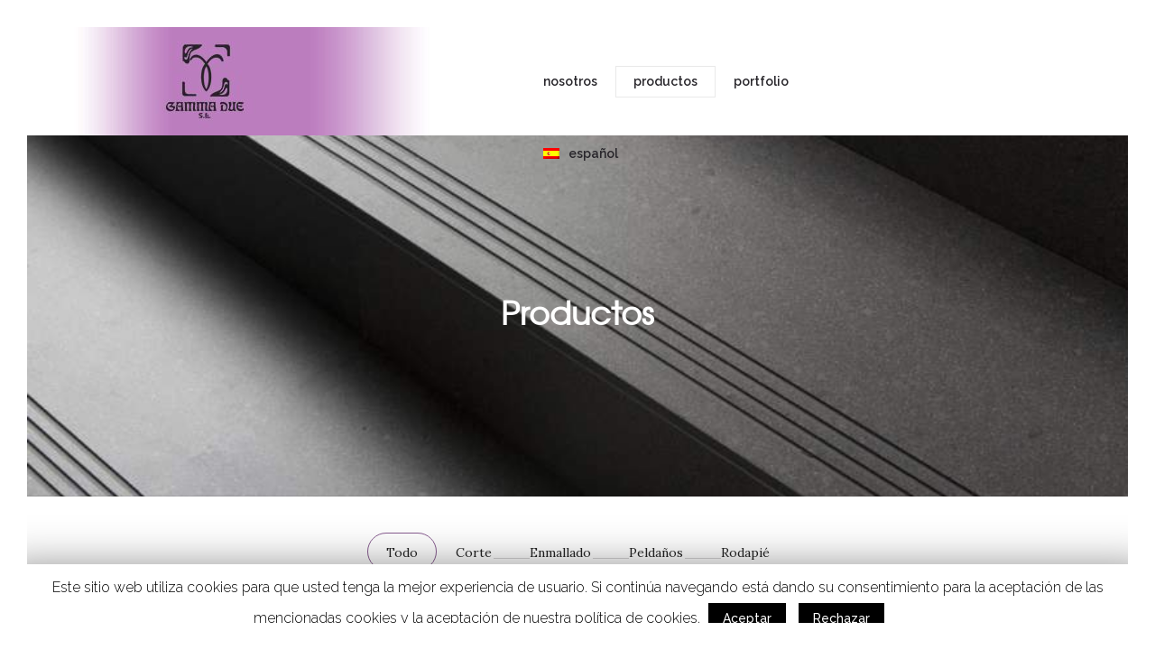

--- FILE ---
content_type: text/html; charset=UTF-8
request_url: http://gammadue.es/productos/
body_size: 7583
content:
<!DOCTYPE html>
<!--[if lt IE 7]>      <html class="no-js ie lt-ie9 lt-ie8 lt-ie7" lang="es-ES" prefix="og: http://ogp.me/ns#"> <![endif]-->
<!--[if IE 7]>         <html class="no-js ie lt-ie9 lt-ie8" lang="es-ES" prefix="og: http://ogp.me/ns#"> <![endif]-->
<!--[if IE 8]>         <html class="no-js ie lt-ie9" lang="es-ES" prefix="og: http://ogp.me/ns#"> <![endif]-->
<!--[if gt IE 8]>      <html class="no-js ie lt-ie10" lang="es-ES" prefix="og: http://ogp.me/ns#"> <![endif]-->
<!--[if gt IE 9]><!--> <html class="no-ie" lang="es-ES" prefix="og: http://ogp.me/ns#"> <!--<![endif]-->

<head>

    <meta charset="utf-8">

    <title>Productos de corte cerámico · Gamma Due S.L. · Castellón</title>

<link rel="stylesheet" href="http://gammadue.es/wp-content/plugins/sitepress-multilingual-cms/res/css/language-selector.css?v=3.4.0" type="text/css" media="all" />

			<link rel="icon" type="image/png" href="https://gammadue.es/wp-content/uploads/2016/04/fav16.png" />
				<link rel="apple-touch-icon" href="https://gammadue.es/wp-content/uploads/2016/04/fav32.png">
				<link rel="apple-touch-icon" sizes="76x76" href="https://gammadue.es/wp-content/uploads/2016/04/fav76.png">
				<link rel="apple-touch-icon" sizes="120x120" href="https://gammadue.es/wp-content/uploads/2016/04/fav120.png">
				<link rel="apple-touch-icon" sizes="152x152" href="https://gammadue.es/wp-content/uploads/2016/04/fav152.png">
	
    <meta name="viewport" content="width=device-width, initial-scale=1.0" />

    <!--[if lte IE 9]>
        <script src="http://gammadue.es/wp-content/themes/ronneby2/assets/js/html5shiv.js"></script>
    <![endif]-->
    <!--[if lte IE 8]>
        <script src="http://gammadue.es/wp-content/themes/ronneby2/assets/js/excanvas.compiled.js"></script>
    <![endif]-->

				<style type="text/css">
				body {
					
					
											background-repeat: repeat !important;
					
									}
			</style>
		
                            <script>
                            /* You can add more configuration options to webfontloader by previously defining the WebFontConfig with your options */
                            if ( typeof WebFontConfig === "undefined" ) {
                                WebFontConfig = new Object();
                            }
                            WebFontConfig['google'] = {families: ['Raleway:100,200,300,400,500,600,700,800,900', 'Droid+Serif:400,700,400italic,700italic', 'Lora:400,700,400italic,700italic&amp;subset=latin']};

                            (function() {
                                var wf = document.createElement( 'script' );
                                wf.src = 'https://ajax.googleapis.com/ajax/libs/webfont/1.5.3/webfont.js';
                                wf.type = 'text/javascript';
                                wf.async = 'true';
                                var s = document.getElementsByTagName( 'script' )[0];
                                s.parentNode.insertBefore( wf, s );
                            })();
                        </script>
                    <link rel="alternate" hreflang="es" href="https://gammadue.es/productos/" />
<link rel="alternate" hreflang="en" href="https://gammadue.es/en/products/" />

<!-- This site is optimized with the Yoast SEO plugin v3.4.2 - https://yoast.com/wordpress/plugins/seo/ -->
<meta name="description" content="Productos de corte cerámico. Servicios de corte en productos cerámicos como enmallados, mosaicos, catálogos cerámicos, piezas especiales y rodapiés."/>
<meta name="robots" content="noodp"/>
<link rel="canonical" href="https://gammadue.es/productos/" />
<meta property="og:locale" content="es_ES" />
<meta property="og:type" content="article" />
<meta property="og:title" content="Productos de corte cerámico · Gamma Due S.L. · Castellón" />
<meta property="og:description" content="Productos de corte cerámico. Servicios de corte en productos cerámicos como enmallados, mosaicos, catálogos cerámicos, piezas especiales y rodapiés." />
<meta property="og:url" content="https://gammadue.es/productos/" />
<meta property="og:site_name" content="gammadue" />
<meta name="twitter:card" content="summary" />
<meta name="twitter:description" content="Productos de corte cerámico. Servicios de corte en productos cerámicos como enmallados, mosaicos, catálogos cerámicos, piezas especiales y rodapiés." />
<meta name="twitter:title" content="Productos de corte cerámico · Gamma Due S.L. · Castellón" />
<!-- / Yoast SEO plugin. -->

<link rel="alternate" type="application/rss+xml" title="gammadue &raquo; Feed" href="https://gammadue.es/feed/" />
<link rel="alternate" type="application/rss+xml" title="gammadue &raquo; RSS de los comentarios" href="https://gammadue.es/comments/feed/" />
<link rel="alternate" type="application/rss+xml" title="gammadue &raquo; Productos RSS de los comentarios" href="https://gammadue.es/productos/feed/" />
		<script type="text/javascript">
			window._wpemojiSettings = {"baseUrl":"https:\/\/s.w.org\/images\/core\/emoji\/72x72\/","ext":".png","source":{"concatemoji":"http:\/\/gammadue.es\/wp-includes\/js\/wp-emoji-release.min.js?ver=4.5.6"}};
			!function(a,b,c){function d(a){var c,d,e,f=b.createElement("canvas"),g=f.getContext&&f.getContext("2d"),h=String.fromCharCode;if(!g||!g.fillText)return!1;switch(g.textBaseline="top",g.font="600 32px Arial",a){case"flag":return g.fillText(h(55356,56806,55356,56826),0,0),f.toDataURL().length>3e3;case"diversity":return g.fillText(h(55356,57221),0,0),c=g.getImageData(16,16,1,1).data,d=c[0]+","+c[1]+","+c[2]+","+c[3],g.fillText(h(55356,57221,55356,57343),0,0),c=g.getImageData(16,16,1,1).data,e=c[0]+","+c[1]+","+c[2]+","+c[3],d!==e;case"simple":return g.fillText(h(55357,56835),0,0),0!==g.getImageData(16,16,1,1).data[0];case"unicode8":return g.fillText(h(55356,57135),0,0),0!==g.getImageData(16,16,1,1).data[0]}return!1}function e(a){var c=b.createElement("script");c.src=a,c.type="text/javascript",b.getElementsByTagName("head")[0].appendChild(c)}var f,g,h,i;for(i=Array("simple","flag","unicode8","diversity"),c.supports={everything:!0,everythingExceptFlag:!0},h=0;h<i.length;h++)c.supports[i[h]]=d(i[h]),c.supports.everything=c.supports.everything&&c.supports[i[h]],"flag"!==i[h]&&(c.supports.everythingExceptFlag=c.supports.everythingExceptFlag&&c.supports[i[h]]);c.supports.everythingExceptFlag=c.supports.everythingExceptFlag&&!c.supports.flag,c.DOMReady=!1,c.readyCallback=function(){c.DOMReady=!0},c.supports.everything||(g=function(){c.readyCallback()},b.addEventListener?(b.addEventListener("DOMContentLoaded",g,!1),a.addEventListener("load",g,!1)):(a.attachEvent("onload",g),b.attachEvent("onreadystatechange",function(){"complete"===b.readyState&&c.readyCallback()})),f=c.source||{},f.concatemoji?e(f.concatemoji):f.wpemoji&&f.twemoji&&(e(f.twemoji),e(f.wpemoji)))}(window,document,window._wpemojiSettings);
		</script>
		<style type="text/css">
img.wp-smiley,
img.emoji {
	display: inline !important;
	border: none !important;
	box-shadow: none !important;
	height: 1em !important;
	width: 1em !important;
	margin: 0 .07em !important;
	vertical-align: -0.1em !important;
	background: none !important;
	padding: 0 !important;
}
</style>
<link rel="stylesheet" href="http://gammadue.es/wp-content/plugins/sitepress-multilingual-cms/res/css/language-selector-click.css?ver=4.5.6">
<link rel="stylesheet" href="https://gammadue.es/wp-content/uploads//dfd_ronneby_fonts/ronneby/Defaults.css?ver=4.5.6">
<link rel="stylesheet" href="http://gammadue.es/wp-content/plugins/contact-form-7/includes/css/styles.css?ver=4.5">
<link rel="stylesheet" href="http://gammadue.es/wp-content/plugins/cookie-law-info/public/css/cookie-law-info-public.css?ver=1.7.6">
<link rel="stylesheet" href="http://gammadue.es/wp-content/plugins/cookie-law-info/public/css/cookie-law-info-gdpr.css?ver=1.7.6">
<link rel="stylesheet" href="http://gammadue.es/wp-content/themes/ronneby2/inc/news-page-slider/custom.css?ver=1.0.0">
<link rel="stylesheet" href="http://gammadue.es/wp-content/plugins/revslider/public/assets/css/settings.css?ver=5.2.5">
<style id='rs-plugin-settings-inline-css' type='text/css'>
#rs-demo-id {}
</style>
<link rel="stylesheet" href="http://gammadue.es/wp-content/themes/ronneby2/assets/css/styled-button.css">
<link rel="stylesheet" href="http://gammadue.es/wp-content/themes/ronneby2/inc/vc_custom/Ultimate_VC_Addons/assets/min-css/ultimate.min.css">
<link rel="stylesheet" href="http://gammadue.es/wp-content/themes/ronneby2/inc/vc_custom/Ultimate_VC_Addons/assets/slick/slick.css">
<link rel="stylesheet" href="http://gammadue.es/wp-content/themes/ronneby2/style.css">
<link rel="stylesheet" href="http://gammadue.es/wp-content/themes/ronneby2/assets/css/visual-composer.css">
<link rel="stylesheet" href="http://gammadue.es/wp-content/themes/ronneby2/assets/css/app.css">
<link rel="stylesheet" href="http://gammadue.es/wp-content/themes/ronneby2/assets/css/mobile-responsive.css">
<link rel="stylesheet" href="http://gammadue.es/wp-content/themes/ronneby2/assets/css/jquery.isotope.css">
<link rel="stylesheet" href="http://gammadue.es/wp-content/themes/ronneby2/assets/css/prettyPhoto.css">
<link rel="stylesheet" href="http://gammadue.es/wp-content/themes/ronneby2/css/options.css">
<script type='text/javascript' src='http://gammadue.es/wp-includes/js/jquery/jquery.js?ver=1.12.4'></script>
<script type='text/javascript' src='http://gammadue.es/wp-includes/js/jquery/jquery-migrate.min.js?ver=1.4.1'></script>
<script type='text/javascript'>
/* <![CDATA[ */
var Cli_Data = {"nn_cookie_ids":[],"cookielist":[]};
var log_object = {"ajax_url":"https:\/\/gammadue.es\/wp-admin\/admin-ajax.php"};
/* ]]> */
</script>
<script type='text/javascript' src='http://gammadue.es/wp-content/plugins/cookie-law-info/public/js/cookie-law-info-public.js?ver=1.7.6'></script>
<script type='text/javascript' src='http://gammadue.es/wp-content/plugins/news-page-slider/js/news-page-slider.js?ver=1.0.0'></script>
<script type='text/javascript' src='http://gammadue.es/wp-content/plugins/revslider/public/assets/js/jquery.themepunch.tools.min.js?ver=5.2.5'></script>
<script type='text/javascript' src='http://gammadue.es/wp-content/plugins/revslider/public/assets/js/jquery.themepunch.revolution.min.js?ver=5.2.5'></script>
<link rel='https://api.w.org/' href='https://gammadue.es/wp-json/' />
<link rel="EditURI" type="application/rsd+xml" title="RSD" href="https://gammadue.es/xmlrpc.php?rsd" />
<link rel="wlwmanifest" type="application/wlwmanifest+xml" href="http://gammadue.es/wp-includes/wlwmanifest.xml" /> 
<meta name="generator" content="WordPress 4.5.6" />
<link rel='shortlink' href='https://gammadue.es/?p=14891' />
<link rel="alternate" type="application/json+oembed" href="https://gammadue.es/wp-json/oembed/1.0/embed?url=https%3A%2F%2Fgammadue.es%2Fproductos%2F" />
<link rel="alternate" type="text/xml+oembed" href="https://gammadue.es/wp-json/oembed/1.0/embed?url=https%3A%2F%2Fgammadue.es%2Fproductos%2F&#038;format=xml" />
<meta name="generator" content="WPML ver:3.4.0 stt:1,2;" />
		<style type="text/css">.recentcomments a{display:inline !important;padding:0 !important;margin:0 !important;}</style>
		<meta name="generator" content="Powered by Visual Composer - drag and drop page builder for WordPress."/>
<!--[if lte IE 9]><link rel="stylesheet" type="text/css" href="http://gammadue.es/wp-content/plugins/js_composer/assets/css/vc_lte_ie9.min.css" media="screen"><![endif]--><!--[if IE  8]><link rel="stylesheet" type="text/css" href="http://gammadue.es/wp-content/plugins/js_composer/assets/css/vc-ie8.min.css" media="screen"><![endif]-->		<script type="text/javascript">
			var cli_flush_cache=2;
		</script>
		<meta name="generator" content="Powered by Slider Revolution 5.2.5 - responsive, Mobile-Friendly Slider Plugin for WordPress with comfortable drag and drop interface." />
<script type="text/javascript">jQuery(document).ready(function(){
					jQuery(".ult_modal-body iframe").each(function(index, element) {
						var w = jQuery(this).attr("width");
						var h = jQuery(this).attr("height");
						var st = '<style type="text/css" id="modal-css">';
							st += "#"+jQuery(this).closest(".ult-overlay").attr("id")+" iframe{width:"+w+"px !important;height:"+h+"px !important;}";
							st += ".fluid-width-video-wrapper{padding: 0 !important;}";
							st += "</style>";
						jQuery("head").append(st);
					});
				});</script><noscript><style type="text/css"> .wpb_animate_when_almost_visible { opacity: 1; }</style></noscript>	
	
</head>
<body class="page page-id-14891 page-template page-template-tmp-portfolio page-template-tmp-portfolio-php  dfd-custom-padding-html productos wpb-js-composer js-comp-ver-4.11.2.1 vc_responsive" data-directory="http://gammadue.es/wp-content/themes/ronneby2" data-header-responsive-width="1101">
			<span class="dfd-frame-line line-top"></span>
		<span class="dfd-frame-line line-bottom"></span>
		<span class="dfd-frame-line line-left"></span>
		<span class="dfd-frame-line line-right"></span>
		

	<div class="form-search-section" style="display: none;">
	<div class="row">
		<form role="search" method="get" id="searchform_697ab71178a66" class="form-search" action="https://gammadue.es/">
	<i class="dfdicon-header-search-icon inside-search-icon"></i>
	<input type="text" value="" name="s" id="s_697ab71178a29" class="search-query" placeholder="Search on site...">
	<input type="submit" value="Search" class="btn">
	<i class="header-search-switcher close-search"></i>
	<input type='hidden' name='lang' value='es' /></form>	</div>
</div><div id="header-container" class="header-style-1 header-layout-fullwidth sticky-header-enabled simple logo-position-left menu-position-top  dfd-enable-mega-menu dfd-enable-headroom without-top-panel">
	<section id="header">
						<div class="header-wrap">
			<div class="row decorated">
				<div class="columns twelve header-main-panel">
					<div class="header-col-left">
													<div class="mobile-logo">
																	<a href="" title="Home"><img src="https://gammadue.es/wp-content/uploads/2016/04/logo_negro.png" alt="logo"/></a>
															</div>
																				<div class="logo-for-panel">
		<div class="inline-block">
			<a href="https://gammadue.es/">
				<img src="https://gammadue.es/wp-content/uploads/2016/07/logo_degrad3-483x120.jpg" alt="gammadue" data-retina="https://gammadue.es/wp-content/uploads/2016/04/logo_negro176x168@2x.png" data-retina_w="176" data-retina_h="168" style="height: 120px;" />
			</a>
		</div>
	</div>
																	</div>
					<div class="header-col-right text-center clearfix">
															<div class="header-icons-wrapper">
									<div class="dl-menuwrapper">
	<a href="#sidr" class="dl-trigger icon-mobile-menu dfd-vertical-aligned" id="mobile-menu">
		<span class="icon-wrap dfd-middle-line"></span>
		<span class="icon-wrap dfd-top-line"></span>
		<span class="icon-wrap dfd-bottom-line"></span>
	</a>
</div>																																												</div>
																			</div>
					<div class="header-col-fluid">
													<a href="https://gammadue.es/" title="Home" class="fixed-header-logo">
								<img src="https://gammadue.es/wp-content/uploads/2016/04/gamma_logo_blanco.png" alt="logo"/>
							</a>
												<nav class="mega-menu clearfix  text-right" id="main_mega_menu">
	<ul id="menu-primary-navigation" class="nav-menu menu-primary-navigation menu-clonable-for-mobiles"><li id="nav-menu-item-14493-697ab7117a200" class="mega-menu-item nav-item menu-item-depth-0 "><a href="https://gammadue.es/nosotros/" class="menu-link main-menu-link item-title">Nosotros</a></li>
<li id="nav-menu-item-15025-697ab7117a28f" class="mega-menu-item nav-item menu-item-depth-0 current-menu-item "><a href="https://gammadue.es/productos/" class="menu-link main-menu-link item-title">Productos</a></li>
<li id="nav-menu-item-15053-697ab7117a300" class="mega-menu-item nav-item menu-item-depth-0 "><a href="https://gammadue.es/portfolio/" class="menu-link main-menu-link item-title">Portfolio</a></li>
<li id="nav-menu-item-14358-697ab7117a36a" class="mega-menu-item nav-item menu-item-depth-0 "><a href="https://gammadue.es/contacto/" class="menu-link main-menu-link item-title">Contacto</a></li>
<li class="menu-item menu-item-language menu-item-language-current menu-item-has-children"><a href="#" onclick="return false"><img class="iclflag" src="http://gammadue.es/wp-content/plugins/sitepress-multilingual-cms/res/flags/es.png" width="18" height="12" alt="es" title="Español" />Español</a><ul class="sub-menu submenu-languages"><li class="menu-item menu-item-language"><a href="https://gammadue.es/en/products/"><img class="iclflag" src="http://gammadue.es/wp-content/plugins/sitepress-multilingual-cms/res/flags/en.png" width="18" height="12" alt="en" title="English" />English</a></li></ul></li></ul>	<i class="carousel-nav prev dfd-icon-left_2"></i>
	<i class="carousel-nav next dfd-icon-right_2"></i>
</nav>
					</div>
				</div>
			</div>
		</div>
			</section>
	</div>	
	<div id="main-wrap" class="">

		<div id="change_wrap_div">

			<div id="stuning-header">
	<div class="dfd-stuning-header-bg-container" style=" background-color: #ffffff; background-image: url(http://gammadue.es/wp-content/uploads/2015/03/0_2293_0_Solids-Mosa-15_5d06df3055a6354cd6f8e754692dc4f8_f2293.jpg);background-position: center center;background-size: cover;">
			</div>
	<div class="stuning-header-inner">
		<div class="row">
			<div class="twelve columns">
				<div class="page-title-inner  page-title-inner-bgcheck text-center" style="height: 400px; min-height: 400px;">
					<div class="page-title-inner-wrap">
																			<h1 class="page-title">
								Productos							</h1>
																													</div>
									</div>
			</div>
		</div>
	</div>
</div>




<section id="layout" class="dfd-portfolio-loop dfd-equal-height-children">
    <div class="row boxed">

        <div class="blog-section "><section id="main-content" role="main" class="twelve columns">
	<div class="dfd-portfolio-wrap">
	<div class="clearfix"><div class="sort-panel text-center"><ul class="filter"><li class="active"><a data-filter=".project" href="#">Todo</a></li><li><a data-filter=".project[data-category~='corte']" href="#">Corte</a></li><li><a data-filter=".project[data-category~='enmallado']" href="#">Enmallado</a></li><li><a data-filter=".project[data-category~='peldano']" href="#">Peldaños</a></li><li><a data-filter=".project[data-category~='rodapie']" href="#">Rodapié</a></li></ul></div></div>	<div id="dfd-portfolio-loop" class="dfd-portfolio dfd-portfolio-fitRows  dfd-new-isotope"  data-columns="3" data-layout-style="fitRows" data-item="project">
						<div class="project dfd-fade-out " data-category=" rodapie ">
					<div class="cover text-center" >
						<div class="entry-thumb ">
							<img src="https://gammadue.es/wp-content/uploads/2016/05/rodapie-105mm-gamma-due-900x600.jpg" alt="Rodapié romo"/>
							
<div class="portfolio-custom-hover">
				<div class="title-wrap title-deco-none">
									<h6 class="widget-title"><a href="https://gammadue.es/my-product/rodapie-romo/">Rodapié romo</a></h6>
											</div>
		<div class="dfd-folio-icons-wrap">
							</div>
</div>

																				</div>
													<div class="dfd-folio-heading-wrap">

																
																	<div class="dfd-blog-title dfd-portfolio-title"><a href="https://gammadue.es/my-product/rodapie-romo/">Rodapié romo</a></div>
																
								
							</div>
																							</div>
				</div>
							<div class="project dfd-fade-out " data-category=" corte ">
					<div class="cover text-center" >
						<div class="entry-thumb ">
							<img src="https://gammadue.es/wp-content/uploads/2016/07/cortes_gamma-900x600.jpg" alt="Corte"/>
							
<div class="portfolio-custom-hover">
				<div class="title-wrap title-deco-none">
									<h6 class="widget-title"><a href="https://gammadue.es/my-product/corte/">Corte</a></h6>
											</div>
		<div class="dfd-folio-icons-wrap">
							</div>
</div>

																				</div>
													<div class="dfd-folio-heading-wrap">

																
																	<div class="dfd-blog-title dfd-portfolio-title"><a href="https://gammadue.es/my-product/corte/">Corte</a></div>
																
								
							</div>
																							</div>
				</div>
							<div class="project dfd-fade-out " data-category=" peldano ">
					<div class="cover text-center" >
						<div class="entry-thumb ">
							<img src="https://gammadue.es/wp-content/uploads/2016/05/peldaño-romo-60mm-gamma-due-900x600.jpg" alt="Peldaño romo"/>
							
<div class="portfolio-custom-hover">
				<div class="title-wrap title-deco-none">
									<h6 class="widget-title"><a href="https://gammadue.es/my-product/peldano-romo/">Peldaño romo</a></h6>
											</div>
		<div class="dfd-folio-icons-wrap">
							</div>
</div>

																				</div>
													<div class="dfd-folio-heading-wrap">

																
																	<div class="dfd-blog-title dfd-portfolio-title"><a href="https://gammadue.es/my-product/peldano-romo/">Peldaño romo</a></div>
																
								
							</div>
																							</div>
				</div>
							<div class="project dfd-fade-out " data-category=" peldano ">
					<div class="cover text-center" >
						<div class="entry-thumb ">
							<img src="https://gammadue.es/wp-content/uploads/2016/05/peldaño-900x600.jpg" alt="Peldaño tipo L"/>
							
<div class="portfolio-custom-hover">
				<div class="title-wrap title-deco-none">
									<h6 class="widget-title"><a href="https://gammadue.es/my-product/peldano-tipo-ele/">Peldaño tipo L</a></h6>
											</div>
		<div class="dfd-folio-icons-wrap">
							</div>
</div>

																				</div>
													<div class="dfd-folio-heading-wrap">

																
																	<div class="dfd-blog-title dfd-portfolio-title"><a href="https://gammadue.es/my-product/peldano-tipo-ele/">Peldaño tipo L</a></div>
																
								
							</div>
																							</div>
				</div>
							<div class="project dfd-fade-out " data-category=" peldano ">
					<div class="cover text-center" >
						<div class="entry-thumb ">
							<img src="https://gammadue.es/wp-content/uploads/2016/05/peldaño-técnico-ingletado-gamma-due-900x600.jpg" alt="Peldaño Gradone"/>
							
<div class="portfolio-custom-hover">
				<div class="title-wrap title-deco-none">
									<h6 class="widget-title"><a href="https://gammadue.es/my-product/peldano-gradone/">Peldaño Gradone</a></h6>
											</div>
		<div class="dfd-folio-icons-wrap">
							</div>
</div>

																				</div>
													<div class="dfd-folio-heading-wrap">

																
																	<div class="dfd-blog-title dfd-portfolio-title"><a href="https://gammadue.es/my-product/peldano-gradone/">Peldaño Gradone</a></div>
																
								
							</div>
																							</div>
				</div>
							<div class="project dfd-fade-out " data-category=" enmallado ">
					<div class="cover text-center" >
						<div class="entry-thumb ">
							<img src="https://gammadue.es/wp-content/uploads/2016/05/enmallado_cuadrado2-900x600.jpg" alt="Enmallado Tacos"/>
							
<div class="portfolio-custom-hover">
				<div class="title-wrap title-deco-none">
									<h6 class="widget-title"><a href="https://gammadue.es/my-product/enmallado-tacos/">Enmallado Tacos</a></h6>
											</div>
		<div class="dfd-folio-icons-wrap">
							</div>
</div>

																				</div>
													<div class="dfd-folio-heading-wrap">

																
																	<div class="dfd-blog-title dfd-portfolio-title"><a href="https://gammadue.es/my-product/enmallado-tacos/">Enmallado Tacos</a></div>
																
								
							</div>
																							</div>
				</div>
							<div class="project dfd-fade-out " data-category=" enmallado ">
					<div class="cover text-center" >
						<div class="entry-thumb ">
							<img src="https://gammadue.es/wp-content/uploads/2016/05/enmallado_listelo2-900x600.jpg" alt="Enmallado Listelos"/>
							
<div class="portfolio-custom-hover">
				<div class="title-wrap title-deco-none">
									<h6 class="widget-title"><a href="https://gammadue.es/my-product/enmallado-listelos/">Enmallado Listelos</a></h6>
											</div>
		<div class="dfd-folio-icons-wrap">
							</div>
</div>

																				</div>
													<div class="dfd-folio-heading-wrap">

																
																	<div class="dfd-blog-title dfd-portfolio-title"><a href="https://gammadue.es/my-product/enmallado-listelos/">Enmallado Listelos</a></div>
																
								
							</div>
																							</div>
				</div>
				</div>
		
		
			<script type="text/javascript">
			(function($) {
				$('head').append('<style type="text/css">#layout.dfd-portfolio-loop .dfd-portfolio.dfd-portfolio-masonry, #layout.dfd-portfolio-loop .dfd-portfolio.dfd-portfolio-fitRows {margin: -20px;}#layout.dfd-portfolio-loop .dfd-portfolio.dfd-portfolio-masonry  .project .cover, #layout.dfd-portfolio-loop .dfd-portfolio.dfd-portfolio-fitRows .project .cover {padding: 20px;}#layout.dfd-portfolio-loop .dfd-portfolio .project .cover .dfd-folio-heading-wrap div.subtitle,#layout.dfd-portfolio-loop .dfd-portfolio.dfd-folio-title-deco-background .project .cover .dfd-folio-heading-wrap div.subtitle {color: rgba(79,79,79,0.5);}#layout.dfd-portfolio-loop .dfd-portfolio .project .cover .dfd-folio-heading-wrap div.dfd-portfolio-title, #layout.dfd-portfolio-loop .dfd-portfolio.dfd-folio-title-deco-background .project .cover .dfd-folio-heading-wrap div.dfd-portfolio-title {color: #4f4f4f;}</style>');
			})(jQuery);
		</script>
	
	
</div>

	 </section>
    </div>
</section>

			
		</div>
		
		<div class="body-back-to-top align-right"><i class="dfd-added-font-icon-right-open"></i></div>

		


<div id="footer-wrap">
	
	<section id="footer" class="footer-style-1">

		<div class="row">
	<div class="twelve columns text-center">
									</div>
</div>
	</section>

			<section id="sub-footer" class=" dfd-background-dark">
			<div class="row">
				<div class="twelve columns subfooter-copyright text-center">
					<span style="color: #ffffff;font-size: 16px"><strong>© Gamma Due S.L.</strong> </span> | <a href="https://gammadue.es/aviso-legal/" target="_blank">Aviso Legal</a> | <a href="https://gammadue.es/politica-de-privacidad/" target="_blank">Política de Privacidad</a> | <a href="https://gammadue.es/politica-de-cookies/" target="_blank">Política de Cookies</a>				</div>
			</div>
		</section>
	
</div>



</div>

<div id="sidr">
	<div class="sidr-top">
					<div class="logo-for-panel">
				<a href="https://gammadue.es" title="Mobile logo">
					<img src="https://gammadue.es/wp-content/uploads/2016/04/logo_blanco.png" alt="logo"/>
				</a>
			</div>
			</div>
	<div class="sidr-inner"></div>
		</div>
<a href="#sidr-close" class="dl-trigger dfd-sidr-close"></a>

<div id="cookie-law-info-bar"><span>Este sitio web utiliza cookies para que usted tenga la mejor experiencia de usuario. Si continúa navegando está dando su consentimiento para la aceptación de las mencionadas cookies y la aceptación de nuestra política de cookies. <a  data-cli_action="accept" id="cookie_action_close_header"  class="medium cli-plugin-button cli-plugin-main-button cookie_action_close_header cli_action_button" style="display:inline-block;  margin:5px; ">Aceptar</a> <a  id="cookie_action_close_header_reject"  class="medium cli-plugin-button cli-plugin-main-button cookie_action_close_header_reject cli_action_button"  data-cli_action="reject" style="margin:5px;" >Rechazar</a> <a href='https://gammadue.es' id="CONSTANT_OPEN_URL" target="_blank"  class="cli-plugin-main-link"  style="display:inline-block; margin:5px; " ></a></span></div><div id="cookie-law-info-again" style="display:none;"><span id="cookie_hdr_showagain">Privacy & Cookies Policy</span></div><div class="cli-modal-backdrop cli-fade cli-settings-overlay"></div>
<div class="cli-modal-backdrop cli-fade cli-popupbar-overlay"></div>
<script type="text/javascript">
  /* <![CDATA[ */
  cli_cookiebar_settings='{"animate_speed_hide":"500","animate_speed_show":"500","background":"#FFF","border":"#b1a6a6c2","border_on":false,"button_1_button_colour":"#000","button_1_button_hover":"#000000","button_1_link_colour":"#fff","button_1_as_button":true,"button_1_new_win":false,"button_2_button_colour":"#333","button_2_button_hover":"#292929","button_2_link_colour":"#444","button_2_as_button":false,"button_2_hidebar":false,"button_3_button_colour":"#000","button_3_button_hover":"#000000","button_3_link_colour":"#fff","button_3_as_button":true,"button_3_new_win":false,"button_4_button_colour":"#000","button_4_button_hover":"#000000","button_4_link_colour":"#fff","button_4_as_button":true,"font_family":"inherit","header_fix":true,"notify_animate_hide":true,"notify_animate_show":false,"notify_div_id":"#cookie-law-info-bar","notify_position_horizontal":"right","notify_position_vertical":"bottom","scroll_close":false,"scroll_close_reload":false,"accept_close_reload":false,"reject_close_reload":false,"showagain_tab":true,"showagain_background":"#fff","showagain_border":"#000","showagain_div_id":"#cookie-law-info-again","showagain_x_position":"100px","text":"#000","show_once_yn":false,"show_once":"10000","logging_on":false,"as_popup":false,"popup_overlay":true,"bar_heading_text":"","cookie_bar_as":"banner","popup_showagain_position":"bottom-right","widget_position":"left"}';
  /* ]]> */
</script><script type='text/javascript' src='http://gammadue.es/wp-content/plugins/sitepress-multilingual-cms/res/js/language-selector.js?ver=3.4.0'></script>
<script type='text/javascript' src='http://gammadue.es/wp-content/plugins/contact-form-7/includes/js/jquery.form.min.js?ver=3.51.0-2014.06.20'></script>
<script type='text/javascript'>
/* <![CDATA[ */
var _wpcf7 = {"loaderUrl":"http:\/\/gammadue.es\/wp-content\/plugins\/contact-form-7\/images\/ajax-loader.gif","recaptcha":{"messages":{"empty":"Por favor, prueba que no eres un robot."}},"sending":"Enviando..."};
/* ]]> */
</script>
<script type='text/javascript' src='http://gammadue.es/wp-content/plugins/contact-form-7/includes/js/scripts.js?ver=4.5'></script>
<script type='text/javascript' src='http://gammadue.es/wp-content/plugins/news-page-slider/js/jquery.slick.min.js?ver=1.0.0'></script>
<script type='text/javascript' src='http://gammadue.es/wp-content/themes/ronneby2/inc/vc_custom/Ultimate_VC_Addons/assets/min-js/ultimate.min.js'></script>
<script type='text/javascript' src='http://gammadue.es/wp-content/themes/ronneby2/assets/js/foundation.min.js'></script>
<script type='text/javascript' src='http://gammadue.es/wp-content/themes/ronneby2/assets/js/jquery.keyframes.min.js'></script>
<script type='text/javascript' src='http://gammadue.es/wp-content/themes/ronneby2/assets/js/animation.min.js'></script>
<script type='text/javascript' src='http://gammadue.es/wp-content/themes/ronneby2/assets/js/jquery.scrollTo.min.js'></script>
<script type='text/javascript' src='http://gammadue.es/wp-content/themes/ronneby2/assets/js/jquery.easing.min.js'></script>
<script type='text/javascript' src='http://gammadue.es/wp-content/themes/ronneby2/assets/js/jquery.sharrre-1.3.5.min.js'></script>
<script type='text/javascript' src='http://gammadue.es/wp-content/themes/ronneby2/assets/js/vertical.min.js'></script>
<script type='text/javascript' src='http://gammadue.es/wp-content/themes/ronneby2/assets/js/jquery.dropkick-min.js'></script>
<script type='text/javascript' src='http://gammadue.es/wp-content/themes/ronneby2/assets/js/jquery.prettyPhoto.js'></script>
<script type='text/javascript' src='http://gammadue.es/wp-content/themes/ronneby2/assets/js/jquery.sidr.min.js'></script>
<script type='text/javascript' src='http://gammadue.es/wp-content/themes/ronneby2/assets/js/jquery.hoverdir.min.js'></script>
<script type='text/javascript' src='http://gammadue.es/wp-content/themes/ronneby2/assets/js/jquery.hoverdir.init.min.js'></script>
<script type='text/javascript' src='http://gammadue.es/wp-content/themes/ronneby2/assets/js/jquery.chaffle.js'></script>
<script type='text/javascript' src='http://gammadue.es/wp-content/themes/ronneby2/assets/js/app.js'></script>
<script type='text/javascript' src='http://gammadue.es/wp-content/themes/ronneby2/assets/js/hammer.min.js'></script>
<script type='text/javascript' src='http://gammadue.es/wp-content/themes/ronneby2/assets/js/jquery.smoothscroll.js'></script>
<script type='text/javascript'>
/* <![CDATA[ */
var ajax_var = {"url":"https:\/\/gammadue.es\/wp-admin\/admin-ajax.php","nonce":"f9773617df"};
/* ]]> */
</script>
<script type='text/javascript' src='http://gammadue.es/wp-content/themes/ronneby2/assets/js/post-like.min.js'></script>
<script type='text/javascript' src='http://gammadue.es/wp-includes/js/wp-embed.min.js?ver=4.5.6'></script>
<script type='text/javascript'>
/* <![CDATA[ */
var icl_vars = {"current_language":"es","icl_home":"https:\/\/gammadue.es\/","ajax_url":"https:\/\/gammadue.es\/wp-admin\/admin-ajax.php","url_type":"1"};
/* ]]> */
</script>
<script type='text/javascript' src='http://gammadue.es/wp-content/plugins/sitepress-multilingual-cms/res/js/sitepress.js?ver=4.5.6'></script>
<script type='text/javascript' src='http://gammadue.es/wp-content/themes/ronneby2/assets/js/jquery.mega-menu.min.js'></script>
<script type='text/javascript' src='http://gammadue.es/wp-content/themes/ronneby2/assets/js/jquery.mega-menu.run.min.js'></script>
<script type='text/javascript' src='http://gammadue.es/wp-content/themes/ronneby2/assets/js/jquery.isotope.min.js'></script>
</body>
</html>


--- FILE ---
content_type: text/css
request_url: http://gammadue.es/wp-content/themes/ronneby2/assets/css/styled-button.css
body_size: 1994
content:
.around-button{z-index:1;overflow:hidden;text-align:center;padding:1px;}.around-button:before,.around-button:after{content:".";display:block;overflow:hidden;visibility:hidden;font-size:0;line-height:0;width:0;height:0;-webkit-box-sizing:border-box;-moz-box-sizing:border-box;box-sizing:border-box;}.around-button.inline{display:inline-block;}.around-button.block{display:block;}.styled-button{font-weight:700;display:block;position:relative;text-decoration:none;outline:medium none;color:inherit;background:none repeat scroll 0 0 rgba(0,0,0,0);cursor:pointer;z-index:1;}.styled-button:not(.read-more){-webkit-transition:all 0.3s ease 0s;-moz-transition:all 0.3s ease 0s;transition:all 0.3s ease 0s;}.styled-button i{display:inline-block;line-height:inherit;position:absolute;top:0;text-align:center;-webkit-transition:opacity .3s ease-in-out, right .3s ease-in-out, left .3s ease-in-out, color .3s ease-in-out;-moz-transition:opacity .3s ease-in-out, right .3s ease-in-out, left .3s ease-in-out, color .3s ease-in-out;transition:opacity .3s ease-in-out, right .3s ease-in-out, left .3s ease-in-out, color .3s ease-in-out;}.styled-button span{display:block;line-height:inherit;-webkit-transition:color .3s ease-in-out;-moz-transition:color .3s ease-in-out;transition:color .3s ease-in-out;}.styled-button.dfd-block-title-family{font-family:"texgyreadventorregular";}.styled-button.dfd-subtitle-family{font-family:"Droid Serif";}.styled-button.dfd-default-text-family{font-family:"Raleway";}.styled-button.inline{display:inline-block;}.styled-button.block{display:block;}.styled-button.text-main span{color:#bc7eb1;}.styled-button.text-second span{color:#bc7eb1;}.styled-button.text-third span{color:#d1d1d1;}.styled-button.text-fourth span{color:#feb425;}.styled-button.text-white span{color:#fff;}.styled-button.text-dark span{color:#28262b;}.styled-button.text-gray span{color:#e8e8e8;}.styled-button:before{content:"";display:block;position:absolute;left:0;top:0;z-index:-1;-webkit-transition:all .3s ease-in-out;-moz-transition:all .3s ease-in-out;transition:all .3s ease-in-out;}.styled-button.style-1:before{display:none;}.styled-button.style-2:before{width:100%;height:100%;}.styled-button.style-2.without-border:before{width:0;}.styled-button.style-2:hover:before{width:0;}.styled-button.style-2.without-border:hover:before{width:100%;}.styled-button.style-3:before{width:100%;height:100%;}.styled-button.style-3.without-border:before{height:0;}.styled-button.style-3:hover:before{height:0;}.styled-button.style-3.without-border:hover:before{height:100%;}.styled-button.bg-main.style-1{background:#bc7eb1;}.styled-button.bg-main.style-1:hover{background:transparent;}.styled-button.bg-main.style-1.without-border:hover{background:#b36da7;}.styled-button.bg-main.style-2:before,.styled-button.bg-main.style-3:before{background:#bc7eb1;}.styled-button.bg-main.style-2.without-border,.styled-button.bg-main.style-3.without-border{background:#bc7eb1;}.styled-button.bg-main.style-2.without-border:before,.styled-button.bg-main.style-3.without-border:before{background:#b36da7;}.styled-button.bg-main:not(.without-border):hover i,.styled-button.bg-main:not(.without-border):hover span{color:#28262b;}.styled-button.bg-second.style-1{background:#bc7eb1;}.styled-button.bg-second.style-1:hover{background:transparent;}.styled-button.bg-second.style-1.without-border:hover{background:#b36da7;}.styled-button.bg-second.style-2:before,.styled-button.bg-second.style-3:before{background:#bc7eb1;}.styled-button.bg-second.style-2.without-border,.styled-button.bg-second.style-3.without-border{background:#bc7eb1;}.styled-button.bg-second.style-2.without-border:before,.styled-button.bg-second.style-3.without-border:before{background:#b36da7;}.styled-button.bg-second:not(.without-border):hover i,.styled-button.bg-second:not(.without-border):hover span{color:#28262b;}.styled-button.bg-third.style-1{background:#d1d1d1;}.styled-button.bg-third.style-1:hover{background:transparent;}.styled-button.bg-third.style-1.without-border:hover{background:#c4c4c4;}.styled-button.bg-third.style-2:before,.styled-button.bg-third.style-3:before{background:#d1d1d1;}.styled-button.bg-third.style-2.without-border,.styled-button.bg-third.style-3.without-border{background:#d1d1d1;}.styled-button.bg-third.style-2.without-border:before,.styled-button.bg-third.style-3.without-border:before{background:#c4c4c4;}.styled-button.bg-third:not(.without-border):hover i,.styled-button.bg-third:not(.without-border):hover span{color:#28262b;}.styled-button.bg-fourth.style-1{background:#feb425;}.styled-button.bg-fourth.style-1:hover{background:transparent;}.styled-button.bg-fourth.style-1.without-border:hover{background:#feab0c;}.styled-button.bg-fourth.style-2:before,.styled-button.bg-fourth.style-3:before{background:#feb425;}.styled-button.bg-fourth.style-2.without-border,.styled-button.bg-fourth.style-3.without-border{background:#feb425;}.styled-button.bg-fourth.style-2.without-border:before,.styled-button.bg-fourth.style-3.without-border:before{background:#feab0c;}.styled-button.bg-fourth:not(.without-border):hover i,.styled-button.bg-fourth:not(.without-border):hover span{color:#28262b;}.styled-button.bg-white.style-1{background:#fff;}.styled-button.bg-white.style-1:hover{background:transparent;}.styled-button.bg-white.style-1.without-border:hover{background:#f2f2f2;}.styled-button.bg-white.style-2:before,.styled-button.bg-white.style-3:before{background:#fff;}.styled-button.bg-white.style-2.without-border,.styled-button.bg-white.style-3.without-border{background:#fff;}.styled-button.bg-white.style-2.without-border:before,.styled-button.bg-white.style-3.without-border:before{background:#f2f2f2;}.styled-button.bg-white:not(.without-border):hover i,.styled-button.bg-white:not(.without-border):hover span{color:#28262b;}.styled-button.bg-dark.style-1{background:#28262b;}.styled-button.bg-dark.style-1:hover{background:transparent;}.styled-button.bg-dark.style-1.without-border:hover{background:#353239;}.styled-button.bg-dark.style-2:before,.styled-button.bg-dark.style-3:before{background:#28262b;}.styled-button.bg-dark.style-2.without-border,.styled-button.bg-dark.style-3.without-border{background:#28262b;}.styled-button.bg-dark.style-2.without-border:before,.styled-button.bg-dark.style-3.without-border:before{background:#353239;}.styled-button.bg-dark:not(.without-border):hover i,.styled-button.bg-dark:not(.without-border):hover span{color:#28262b;}.styled-button.bg-gray.style-1{background:#f4f4f4;}.styled-button.bg-gray.style-1:hover{background:transparent;}.styled-button.bg-gray.style-1.without-border:hover{background:#e7e7e7;}.styled-button.bg-gray.style-2:before,.styled-button.bg-gray.style-3:before{background:#f4f4f4;}.styled-button.bg-gray.style-2.without-border,.styled-button.bg-gray.style-3.without-border{background:#f4f4f4;}.styled-button.bg-gray.style-2.without-border:before,.styled-button.bg-gray.style-3.without-border:before{background:#e7e7e7;}.styled-button.bg-gray:not(.without-border):hover i,.styled-button.bg-gray:not(.without-border):hover span{color:#28262b;}.styled-button.bg-transparent{background:transparent;}.styled-button.bg-transparent.without-border{line-height:1.3 !important;height:1em;}.styled-button.bg-transparent.without-border i,.styled-button.bg-transparent.without-border span{line-height:inherit !important;}.styled-button.bg-transparent.border-color-main.style-1:hover{background:#bc7eb1;}.styled-button.bg-transparent.border-color-main.style-2:before,.styled-button.bg-transparent.border-color-main.style-3:before{background:#bc7eb1;}.styled-button.bg-transparent.border-color-main.style-2:before{width:0;}.styled-button.bg-transparent.border-color-main.style-2:hover:before{width:100%;}.styled-button.bg-transparent.border-color-main.style-3:before{height:0;}.styled-button.bg-transparent.border-color-main.style-3:hover:before{height:100%;}.styled-button.bg-transparent.border-color-main:hover i,.styled-button.bg-transparent.border-color-main:hover span{color:#fff;}.styled-button.bg-transparent.border-color-second.style-1:hover{background:#bc7eb1;}.styled-button.bg-transparent.border-color-second.style-2:before,.styled-button.bg-transparent.border-color-second.style-3:before{background:#bc7eb1;}.styled-button.bg-transparent.border-color-second.style-2:before{width:0;}.styled-button.bg-transparent.border-color-second.style-2:hover:before{width:100%;}.styled-button.bg-transparent.border-color-second.style-3:before{height:0;}.styled-button.bg-transparent.border-color-second.style-3:hover:before{height:100%;}.styled-button.bg-transparent.border-color-second:hover i,.styled-button.bg-transparent.border-color-second:hover span{color:#fff;}.styled-button.bg-transparent.border-color-third.style-1:hover{background:#d1d1d1;}.styled-button.bg-transparent.border-color-third.style-2:before,.styled-button.bg-transparent.border-color-third.style-3:before{background:#d1d1d1;}.styled-button.bg-transparent.border-color-third.style-2:before{width:0;}.styled-button.bg-transparent.border-color-third.style-2:hover:before{width:100%;}.styled-button.bg-transparent.border-color-third.style-3:before{height:0;}.styled-button.bg-transparent.border-color-third.style-3:hover:before{height:100%;}.styled-button.bg-transparent.border-color-third:hover i,.styled-button.bg-transparent.border-color-third:hover span{color:#fff;}.styled-button.bg-transparent.border-color-fourth.style-1:hover{background:#feb425;}.styled-button.bg-transparent.border-color-fourth.style-2:before,.styled-button.bg-transparent.border-color-fourth.style-3:before{background:#feb425;}.styled-button.bg-transparent.border-color-fourth.style-2:before{width:0;}.styled-button.bg-transparent.border-color-fourth.style-2:hover:before{width:100%;}.styled-button.bg-transparent.border-color-fourth.style-3:before{height:0;}.styled-button.bg-transparent.border-color-fourth.style-3:hover:before{height:100%;}.styled-button.bg-transparent.border-color-fourth:hover i,.styled-button.bg-transparent.border-color-fourth:hover span{color:#fff;}.styled-button.bg-transparent.border-color-white.style-1:hover{background:#fff;}.styled-button.bg-transparent.border-color-white.style-2:before,.styled-button.bg-transparent.border-color-white.style-3:before{background:#fff;}.styled-button.bg-transparent.border-color-white.style-2:before{width:0;}.styled-button.bg-transparent.border-color-white.style-2:hover:before{width:100%;}.styled-button.bg-transparent.border-color-white.style-3:before{height:0;}.styled-button.bg-transparent.border-color-white.style-3:hover:before{height:100%;}.styled-button.bg-transparent.border-color-white:hover i,.styled-button.bg-transparent.border-color-white:hover span{color:#28262b;}.styled-button.bg-transparent.border-color-dark.style-1:hover{background:#000;}.styled-button.bg-transparent.border-color-dark.style-2:before,.styled-button.bg-transparent.border-color-dark.style-3:before{background:#000;}.styled-button.bg-transparent.border-color-dark.style-2:before{width:0;}.styled-button.bg-transparent.border-color-dark.style-2:hover:before{width:100%;}.styled-button.bg-transparent.border-color-dark.style-3:before{height:0;}.styled-button.bg-transparent.border-color-dark.style-3:hover:before{height:100%;}.styled-button.bg-transparent.border-color-dark:hover i,.styled-button.bg-transparent.border-color-dark:hover span{color:#fff;}.styled-button.bg-transparent.border-color-gray.style-1:hover{background:#e8e8e8;}.styled-button.bg-transparent.border-color-gray.style-2:before,.styled-button.bg-transparent.border-color-gray.style-3:before{background:#e8e8e8;}.styled-button.bg-transparent.border-color-gray.style-2:before{width:0;}.styled-button.bg-transparent.border-color-gray.style-2:hover:before{width:100%;}.styled-button.bg-transparent.border-color-gray.style-3:before{height:0;}.styled-button.bg-transparent.border-color-gray.style-3:hover:before{height:100%;}.styled-button.bg-transparent.border-color-gray:hover i,.styled-button.bg-transparent.border-color-gray:hover span{color:#28262b;}.styled-button.text-left{padding:0 50px 0 10px;}.styled-button.text-left.left-icon{padding-left:50px;}.styled-button.text-left.right-icon{padding-right:80px;}.styled-button.text-right{padding:0 10px 0 50px;}.styled-button.text-right.left-icon{padding-left:80px;}.styled-button.text-right.right-icon{padding-right:50px;}.styled-button.text-center{padding:0 40px;}.styled-button.text-center.left-icon{padding-left:70px;}.styled-button.text-center.right-icon{padding-right:70px;}.styled-button.animated-icon i{opacity:0;}.styled-button.animated-icon.left-icon i{left:-20px;}.styled-button.animated-icon.right-icon i{right:-20px;}.styled-button.animated-icon:hover i{opacity:1;}.styled-button.animated-icon:hover.left-icon i{left:0;}.styled-button.animated-icon:hover.right-icon i{right:0;}.styled-button.left-icon i{left:0;}.styled-button.right-icon i{right:0;}.styled-button.icon-color-main i{color:#bc7eb1;}.styled-button.icon-color-second i{color:#bc7eb1;}.styled-button.icon-color-third i{color:#d1d1d1;}.styled-button.icon-color-fourth i{color:#feb425;}.styled-button.icon-color-white i{color:#fff;}.styled-button.icon-color-dark i{color:#28262b;}.styled-button.icon-color-gray i{color:#e8e8e8;}.styled-button.without-border{border-width:0;}.styled-button.border-color-main{border-color:#bc7eb1;}.styled-button.border-color-second{border-color:#bc7eb1;}.styled-button.border-color-third{border-color:#d1d1d1;}.styled-button.border-color-fourth{border-color:#feb425;}.styled-button.border-color-white{border-color:#fff;}.styled-button.border-color-dark{border-color:#28262b;}.styled-button.border-color-gray{border-color:#e8e8e8;}

--- FILE ---
content_type: text/css
request_url: http://gammadue.es/wp-content/themes/ronneby2/style.css
body_size: 352
content:
/*
Theme Name:         Ronneby
Theme URI:          http://themes.dfd.name/ronneby/
Description:        Ronneby - Highly Functional Multifaceted WP Theme
Version:            2.0.3
Author:             DFD
Author URI:         http://dfd.name/
Tags:               light, white, one-column, two-columns, three-columns, right-sidebar, flexible-width, custom-background, custom-header, custom-menu, featured-images, microformats, post-formats, rtl-language-support, sticky-post, theme-options, translation-ready

License:            GPL v2
License URI:        http://www.gnu.org/licenses/gpl-2.0.html
*/


--- FILE ---
content_type: text/css
request_url: http://gammadue.es/wp-content/themes/ronneby2/assets/css/prettyPhoto.css
body_size: 4563
content:
@-webkit-keyframes dfdfPPAnim{0%{-webkit-transform:rotate(0deg);}100%{-webkit-transform:rotate(360deg);}}@-moz-keyframes dfdfPPAnim{0%{-moz-transform:rotate(0deg);}100%{-moz-transform:rotate(360deg);}}@-o-keyframes dfdfPPAnim{0%{-o-transform:rotate(0deg);}100%{-o-transform:rotate(360deg);}}@keyframes dfdfPPAnim{0%{transform:rotate(0deg);}100%{transform:rotate(360deg);}}div.pp_default .pp_top,div.pp_default .pp_top .pp_middle,div.pp_default .pp_top .pp_left,div.pp_default .pp_top .pp_right,div.pp_default .pp_bottom,div.pp_default .pp_bottom .pp_left,div.pp_default .pp_bottom .pp_middle,div.pp_default .pp_bottom .pp_right{display:none;}div.pp_default .pp_top .pp_left{background:url(../images/prettyPhoto/default/sprite.png) -78px -93px no-repeat;}div.pp_default .pp_top .pp_middle{background:url(../images/prettyPhoto/default/sprite_x.png) top left repeat-x;}div.pp_default .pp_top .pp_right{background:url(../images/prettyPhoto/default/sprite.png) -112px -93px no-repeat;}div.pp_default .pp_content .ppt{color:#f8f8f8;}div.pp_default .pp_content_container .pp_left{background:transparent;padding-left:0;}div.pp_default .pp_content_container .pp_right{background:transparent;padding-right:0;}div.pp_default .pp_next:hover{background:transparent;cursor:pointer;}div.pp_default .pp_previous:hover{background:transparent;cursor:pointer;}div.pp_default .pp_expand{background:transparent;cursor:pointer;width:28px;height:28px;overflow:hidden;text-indent:0;color:transparent;}div.pp_default .pp_expand:after{content:"\e97f";font-family:'icomoon';font-size:20px;display:block;width:100%;height:100%;position:absolute;top:0;left:0;line-height:28px;text-align:center;color:#242424;opacity:.5;-webkit-transition:opacity .3s ease;-moz-transition:opacity .3s ease;-o-transition:opacity .3s ease;transition:opacity .3s ease;}div.pp_default .pp_expand:hover{background:transparent;cursor:pointer;}div.pp_default .pp_expand:hover:after{opacity:1;}div.pp_default .pp_contract{background:transparent;cursor:pointer;width:28px;height:28px;overflow:hidden;text-indent:0;color:transparent;}div.pp_default .pp_contract:after{content:"\e980";font-family:'icomoon';font-size:24px;display:block;width:100%;height:100%;position:absolute;top:0;left:0;line-height:28px;text-align:center;color:#242424;opacity:.5;-webkit-transition:opacity .3s ease;-moz-transition:opacity .3s ease;-o-transition:opacity .3s ease;transition:opacity .3s ease;}div.pp_default .pp_contract:hover{background:transparent;cursor:pointer;}div.pp_default .pp_contract:hover:after{opacity:1;}div.pp_default .pp_close{width:50px;height:50px;line-height:43px;text-align:center;color:#fff;font-size:35px;font-weight:300;background:#1b1b1b;cursor:pointer;-webkit-transition:opacity .3s ease;-moz-transition:opacity .3s ease;-o-transition:opacity .3s ease;transition:opacity .3s ease;}div.pp_default .pp_gallery ul li a{border:5px solid transparent;-webkit-transition:border-color .3s ease;-moz-transition:border-color .3s ease;-o-transition:border-color .3s ease;transition:border-color .3s ease;}div.pp_default .pp_social{position:relative;margin-top:-55px;margin-right:10px;z-index:9999;}div.pp_default .pp_gallery a.pp_arrow_previous,div.pp_default .pp_gallery a.pp_arrow_next{position:static;left:auto;display:none !important;}div.pp_default .pp_nav .pp_play,div.pp_default .pp_nav .pp_pause{height:30px;width:30px;text-align:left;line-height:30px;background:transparent;}div.pp_default .pp_nav .pp_play:before{content:"\e8ce";font-family:"icomoon";font-size:16px;display:block;text-align:left;color:#242424;}div.pp_default .pp_nav .pp_pause:before{content:"\e8b7";font-family:"icomoon";display:block;color:#242424;}div.pp_default a.pp_arrow_previous,div.pp_default a.pp_arrow_next{background:transparent;height:20px;width:20px;margin:4px 0 0;}div.pp_default a.pp_arrow_previous:before{content:"\ec2c";font-family:"icomoon";font-size:16px;color:#242424;}div.pp_default a.pp_arrow_next:before{content:"\ec46";font-family:"icomoon";font-size:16px;color:#242424;}div.pp_default .pp_content_container .pp_details{margin-top:5px;}div.pp_default .pp_nav{clear:none;height:30px;width:130px;position:relative;}div.pp_default .pp_nav .currentTextHolder{position:relative;font-size:14px;font-family:"Lora";font-weight:400;font-style:normal;text-transform:none;letter-spacing:0px;color:#242424;-webkit-transition:color .3s ease;-moz-transition:color .3s ease;transition:color .3s ease;font-size:12px;line-height:25px;margin:0;padding:0 8px;top:3px;}div.pp_default .pp_nav .currentTextHolder:hover{color:#d1d1d1;}div.pp_default .pp_close:hover,div.pp_default .pp_nav .pp_play:hover,div.pp_default .pp_nav .pp_pause:hover,div.pp_default .pp_arrow_next:hover,div.pp_default .pp_arrow_previous:hover{opacity:0.7;}div.pp_default .pp_description{font-style:italic;font-weight:400;font-size:13px;font-family:"Droid Serif";line-height:22.36px;text-transform:none;letter-spacing:0px;word-spacing:0;color:#bcbcbc;-webkit-transition:color .3s ease-in-out;-moz-transition:color .3s ease-in-out;transition:color .3s ease-in-out;max-height:22.36px;overflow:hidden;margin:10px 100px 10px 160px;}div.pp_default .pp_bottom .pp_left{background:url(../images/prettyPhoto/default/sprite.png) -78px -127px no-repeat;}div.pp_default .pp_bottom .pp_middle{background:url(../images/prettyPhoto/default/sprite_x.png) bottom left repeat-x;}div.pp_default .pp_bottom .pp_right{background:url(../images/prettyPhoto/default/sprite.png) -112px -127px no-repeat;}div.pp_default .pp_loaderIcon{background:transparent;position:absolute;top:50%;left:50%;display:block;width:48px;height:48px;margin-top:-24px;margin-left:-24px;border:1px solid rgba(255,255,255,0.2);border-top-color:#fff;border-radius:50%;z-index:999999;-webkit-animation:dfdfPPAnim .8s linear infinite;-moz-animation:dfdfPPAnim .8s linear infinite;-o-animation:dfdfPPAnim .8s linear infinite;-ms-animation:dfdfPPAnim .8s linear infinite;animation:dfdfPPAnim .8s linear infinite;}div.light_rounded .pp_top .pp_left{background:url(../images/prettyPhoto/light_rounded/sprite.png) -88px -53px no-repeat;}div.light_rounded .pp_top .pp_right{background:url(../images/prettyPhoto/light_rounded/sprite.png) -110px -53px no-repeat;}div.light_rounded .pp_next:hover{background:url(../images/prettyPhoto/light_rounded/btnNext.png) center right no-repeat;cursor:pointer;}div.light_rounded .pp_previous:hover{background:url(../images/prettyPhoto/light_rounded/btnPrevious.png) center left no-repeat;cursor:pointer;}div.light_rounded .pp_expand{background:url(../images/prettyPhoto/light_rounded/sprite.png) -31px -26px no-repeat;cursor:pointer;}div.light_rounded .pp_expand:hover{background:url(../images/prettyPhoto/light_rounded/sprite.png) -31px -47px no-repeat;cursor:pointer;}div.light_rounded .pp_contract{background:url(../images/prettyPhoto/light_rounded/sprite.png) 0 -26px no-repeat;cursor:pointer;}div.light_rounded .pp_contract:hover{background:url(../images/prettyPhoto/light_rounded/sprite.png) 0 -47px no-repeat;cursor:pointer;}div.light_rounded .pp_close{width:75px;height:22px;background:url(../images/prettyPhoto/light_rounded/sprite.png) -1px -1px no-repeat;cursor:pointer;}div.light_rounded .pp_nav .pp_play{background:url(../images/prettyPhoto/light_rounded/sprite.png) -1px -100px no-repeat;height:15px;width:14px;}div.light_rounded .pp_nav .pp_pause{background:url(../images/prettyPhoto/light_rounded/sprite.png) -24px -100px no-repeat;height:15px;width:14px;}div.light_rounded .pp_arrow_previous{background:url(../images/prettyPhoto/light_rounded/sprite.png) 0 -71px no-repeat;}div.light_rounded .pp_arrow_next{background:url(../images/prettyPhoto/light_rounded/sprite.png) -22px -71px no-repeat;}div.light_rounded .pp_bottom .pp_left{background:url(../images/prettyPhoto/light_rounded/sprite.png) -88px -80px no-repeat;}div.light_rounded .pp_bottom .pp_right{background:url(../images/prettyPhoto/light_rounded/sprite.png) -110px -80px no-repeat;}div.dark_rounded .pp_top .pp_left{background:url(../images/prettyPhoto/dark_rounded/sprite.png) -88px -53px no-repeat;}div.dark_rounded .pp_top .pp_right{background:url(../images/prettyPhoto/dark_rounded/sprite.png) -110px -53px no-repeat;}div.dark_rounded .pp_content_container .pp_left{background:url(../images/prettyPhoto/dark_rounded/contentPattern.png) top left repeat-y;}div.dark_rounded .pp_content_container .pp_right{background:url(../images/prettyPhoto/dark_rounded/contentPattern.png) top right repeat-y;}div.dark_rounded .pp_next:hover{background:url(../images/prettyPhoto/dark_rounded/btnNext.png) center right no-repeat;cursor:pointer;}div.dark_rounded .pp_previous:hover{background:url(../images/prettyPhoto/dark_rounded/btnPrevious.png) center left no-repeat;cursor:pointer;}div.dark_rounded .pp_expand{background:url(../images/prettyPhoto/dark_rounded/sprite.png) -31px -26px no-repeat;cursor:pointer;}div.dark_rounded .pp_expand:hover{background:url(../images/prettyPhoto/dark_rounded/sprite.png) -31px -47px no-repeat;cursor:pointer;}div.dark_rounded .pp_contract{background:url(../images/prettyPhoto/dark_rounded/sprite.png) 0 -26px no-repeat;cursor:pointer;}div.dark_rounded .pp_contract:hover{background:url(../images/prettyPhoto/dark_rounded/sprite.png) 0 -47px no-repeat;cursor:pointer;}div.dark_rounded .pp_close{width:75px;height:22px;background:url(../images/prettyPhoto/dark_rounded/sprite.png) -1px -1px no-repeat;cursor:pointer;}div.dark_rounded .pp_description{margin-right:85px;color:#fff;}div.dark_rounded .pp_nav .pp_play{background:url(../images/prettyPhoto/dark_rounded/sprite.png) -1px -100px no-repeat;height:15px;width:14px;}div.dark_rounded .pp_nav .pp_pause{background:url(../images/prettyPhoto/dark_rounded/sprite.png) -24px -100px no-repeat;height:15px;width:14px;}div.dark_rounded .pp_arrow_previous{background:url(../images/prettyPhoto/dark_rounded/sprite.png) 0 -71px no-repeat;}div.dark_rounded .pp_arrow_next{background:url(../images/prettyPhoto/dark_rounded/sprite.png) -22px -71px no-repeat;}div.dark_rounded .pp_bottom .pp_left{background:url(../images/prettyPhoto/dark_rounded/sprite.png) -88px -80px no-repeat;}div.dark_rounded .pp_bottom .pp_right{background:url(../images/prettyPhoto/dark_rounded/sprite.png) -110px -80px no-repeat;}div.dark_rounded .pp_loaderIcon{background:url(../images/prettyPhoto/dark_rounded/loader.gif) center center no-repeat;}div.dark_square .pp_left,div.dark_square .pp_middle,div.dark_square .pp_right,div.dark_square .pp_content{background:#000;}div.dark_square .pp_description{color:#fff;margin:0 85px 0 0;}div.dark_square .pp_loaderIcon{background:url(../images/prettyPhoto/dark_square/loader.gif) center center no-repeat;}div.dark_square .pp_expand{background:url(../images/prettyPhoto/dark_square/sprite.png) -31px -26px no-repeat;cursor:pointer;}div.dark_square .pp_expand:hover{background:url(../images/prettyPhoto/dark_square/sprite.png) -31px -47px no-repeat;cursor:pointer;}div.dark_square .pp_contract{background:url(../images/prettyPhoto/dark_square/sprite.png) 0 -26px no-repeat;cursor:pointer;}div.dark_square .pp_contract:hover{background:url(../images/prettyPhoto/dark_square/sprite.png) 0 -47px no-repeat;cursor:pointer;}div.dark_square .pp_close{width:75px;height:22px;background:url(../images/prettyPhoto/dark_square/sprite.png) -1px -1px no-repeat;cursor:pointer;}div.dark_square .pp_nav{clear:none;}div.dark_square .pp_nav .pp_play{background:url(../images/prettyPhoto/dark_square/sprite.png) -1px -100px no-repeat;height:15px;width:14px;}div.dark_square .pp_nav .pp_pause{background:url(../images/prettyPhoto/dark_square/sprite.png) -24px -100px no-repeat;height:15px;width:14px;}div.dark_square .pp_arrow_previous{background:url(../images/prettyPhoto/dark_square/sprite.png) 0 -71px no-repeat;}div.dark_square .pp_arrow_next{background:url(../images/prettyPhoto/dark_square/sprite.png) -22px -71px no-repeat;}div.dark_square .pp_next:hover{background:url(../images/prettyPhoto/dark_square/btnNext.png) center right no-repeat;cursor:pointer;}div.dark_square .pp_previous:hover{background:url(../images/prettyPhoto/dark_square/btnPrevious.png) center left no-repeat;cursor:pointer;}div.light_square .pp_expand{background:url(../images/prettyPhoto/light_square/sprite.png) -31px -26px no-repeat;cursor:pointer;}div.light_square .pp_expand:hover{background:url(../images/prettyPhoto/light_square/sprite.png) -31px -47px no-repeat;cursor:pointer;}div.light_square .pp_contract{background:url(../images/prettyPhoto/light_square/sprite.png) 0 -26px no-repeat;cursor:pointer;}div.light_square .pp_contract:hover{background:url(../images/prettyPhoto/light_square/sprite.png) 0 -47px no-repeat;cursor:pointer;}div.light_square .pp_close{width:75px;height:22px;background:url(../images/prettyPhoto/light_square/sprite.png) -1px -1px no-repeat;cursor:pointer;}div.light_square .pp_nav .pp_play{background:url(../images/prettyPhoto/light_square/sprite.png) -1px -100px no-repeat;height:15px;width:14px;}div.light_square .pp_nav .pp_pause{background:url(../images/prettyPhoto/light_square/sprite.png) -24px -100px no-repeat;height:15px;width:14px;}div.light_square .pp_arrow_previous{background:url(../images/prettyPhoto/light_square/sprite.png) 0 -71px no-repeat;}div.light_square .pp_arrow_next{background:url(../images/prettyPhoto/light_square/sprite.png) -22px -71px no-repeat;}div.light_square .pp_next:hover{background:url(../images/prettyPhoto/light_square/btnNext.png) center right no-repeat;cursor:pointer;}div.light_square .pp_previous:hover{background:url(../images/prettyPhoto/light_square/btnPrevious.png) center left no-repeat;cursor:pointer;}div.facebook .pp_top .pp_left{background:url(../images/prettyPhoto/facebook/sprite.png) -88px -53px no-repeat;}div.facebook .pp_top .pp_middle{background:url(../images/prettyPhoto/facebook/contentPatternTop.png) top left repeat-x;}div.facebook .pp_top .pp_right{background:url(../images/prettyPhoto/facebook/sprite.png) -110px -53px no-repeat;}div.facebook .pp_content_container .pp_left{background:url(../images/prettyPhoto/facebook/contentPatternLeft.png) top left repeat-y;}div.facebook .pp_content_container .pp_right{background:url(../images/prettyPhoto/facebook/contentPatternRight.png) top right repeat-y;}div.facebook .pp_expand{background:url(../images/prettyPhoto/facebook/sprite.png) -31px -26px no-repeat;cursor:pointer;}div.facebook .pp_expand:hover{background:url(../images/prettyPhoto/facebook/sprite.png) -31px -47px no-repeat;cursor:pointer;}div.facebook .pp_contract{background:url(../images/prettyPhoto/facebook/sprite.png) 0 -26px no-repeat;cursor:pointer;}div.facebook .pp_contract:hover{background:url(../images/prettyPhoto/facebook/sprite.png) 0 -47px no-repeat;cursor:pointer;}div.facebook .pp_close{width:22px;height:22px;background:url(../images/prettyPhoto/facebook/sprite.png) -1px -1px no-repeat;cursor:pointer;}div.facebook .pp_description{margin:0 37px 0 0;}div.facebook .pp_loaderIcon{background:url(../images/prettyPhoto/facebook/loader.gif) center center no-repeat;}div.facebook .pp_arrow_previous{background:url(../images/prettyPhoto/facebook/sprite.png) 0 -71px no-repeat;height:22px;margin-top:0;width:22px;}div.facebook .pp_arrow_previous.disabled{background-position:0 -96px;cursor:default;}div.facebook .pp_arrow_next{background:url(../images/prettyPhoto/facebook/sprite.png) -32px -71px no-repeat;height:22px;margin-top:0;width:22px;}div.facebook .pp_arrow_next.disabled{background-position:-32px -96px;cursor:default;}div.facebook .pp_nav{margin-top:0;}div.facebook .pp_nav p{font-size:16px;padding:0 3px 0 4px;}div.facebook .pp_nav .pp_play{background:url(../images/prettyPhoto/facebook/sprite.png) -1px -123px no-repeat;height:22px;width:22px;}div.facebook .pp_nav .pp_pause{background:url(../images/prettyPhoto/facebook/sprite.png) -32px -123px no-repeat;height:22px;width:22px;}div.facebook .pp_next:hover{background:url(../images/prettyPhoto/facebook/btnNext.png) center right no-repeat;cursor:pointer;}div.facebook .pp_previous:hover{background:url(../images/prettyPhoto/facebook/btnPrevious.png) center left no-repeat;cursor:pointer;}div.facebook .pp_bottom .pp_left{background:url(../images/prettyPhoto/facebook/sprite.png) -88px -80px no-repeat;}div.facebook .pp_bottom .pp_middle{background:url(../images/prettyPhoto/facebook/contentPatternBottom.png) top left repeat-x;}div.facebook .pp_bottom .pp_right{background:url(../images/prettyPhoto/facebook/sprite.png) -110px -80px no-repeat;}div.pp_pic_holder a:focus{outline:none;}div.pp_overlay{background:#fff;display:none;left:0;position:absolute;top:0;width:100%;z-index:9500;}div.pp_pic_holder{display:none;position:absolute;width:100px;z-index:10000;}.pp_content{height:40px;min-width:40px;}* html .pp_content{width:40px;}.pp_content_container{position:relative;text-align:left;width:100%;}.pp_content_container .pp_left{padding-left:20px;}.pp_content_container .pp_right{padding-right:20px;}.pp_content_container .pp_details{float:left;margin:10px 0 2px;}.pp_description{display:none;margin:0;}.pp_social{float:right;margin:0;}.pp_social .dfd-share-cover .dfd-blog-share-popup-wrap .dfd-share-title > span{display:none;}.pp_social .facebook{float:left;margin-left:0px;width:55px;overflow:hidden;}.pp_social .twitter{float:left;}.pp_nav{clear:right;float:left;margin:3px 10px 0 0;}.pp_nav p{float:left;white-space:nowrap;margin:2px 4px;}.pp_nav .pp_play,.pp_nav .pp_pause{float:left;margin-right:0px;text-indent:0;color:transparent;}a.pp_arrow_previous,a.pp_arrow_next{display:block;float:left;height:15px;margin-top:3px;overflow:hidden;text-indent:0;width:14px;color:transparent;}.pp_hoverContainer{position:absolute;top:0;width:100%;z-index:2000;}.pp_gallery{display:block !important;width:100%;position:fixed;left:0;bottom:30px;margin-top:50px;z-index:10000;opacity:1 !important;}.pp_gallery div{overflow:hidden;position:relative;margin-left:auto;margin-right:auto;}.pp_gallery ul{float:left;height:90px;position:relative;white-space:nowrap;margin:0 -5px;padding:0;}.pp_gallery ul a{border:1px solid transparent;display:block;float:left;height:50px;overflow:hidden;height:100%;}.pp_gallery ul a img{border:0;display:block;}.pp_gallery li{display:block;float:left;height:100%;margin:0 5px;padding:0;}.pp_gallery li.default a{display:none;}.pp_gallery .pp_arrow_previous,.pp_gallery .pp_arrow_next{margin-top:17px !important;}a.pp_next{background:transparent;display:block;float:right;height:100%;text-indent:0;width:49%;color:transparent;}a.pp_previous{background:transparent;display:block;float:left;height:100%;text-indent:0;width:49%;color:transparent;}a.pp_next > span,a.pp_previous > span{position:fixed;top:50%;width:32px;height:95px;line-height:95px;text-align:center;margin-top:-16px;color:#242424;background:rgba(36,36,36,0.15);-webkit-border-radius:2px;-moz-border-radius:2px;-ms-border-radius:2px;-o-border-radius:2px;border-radius:2px;-webkit-transition:opacity .3s ease;-moz-transition:opacity .3s ease;-o-transition:opacity .3s ease;transition:opacity .3s ease;}a.pp_next > span > span,a.pp_previous > span > span{position:relative;font-size:14px;font-family:"Lora";font-weight:400;font-style:normal;text-transform:none;letter-spacing:0px;color:#242424;-webkit-transition:color .3s ease;-moz-transition:color .3s ease;transition:color .3s ease;line-height:inherit;}a.pp_next > span > span:hover,a.pp_previous > span > span:hover{color:#d1d1d1;}a.pp_next > span > span:before,a.pp_previous > span > span:before{content:"";display:block;width:100%;height:0;position:absolute;left:0;top:50%;margin-top:7px;border-bottom-width:1px;border-bottom-style:dotted;border-bottom-color:#d1d1d1;-webkit-transition:border-bottom .3s ease;-moz-transition:border-bottom .3s ease;transition:border-bottom .3s ease;}a.pp_next > span > span:hover:before,a.pp_previous > span > span:hover:before{border-bottom-style:solid;}a.pp_next > span{left:100%;margin-left:-36px;}a.pp_next > span > span{margin-left:-20px;-webkit-transition:margin-left .3s ease;-moz-transition:margin-left .3s ease;transition:margin-left .3s ease;}a.pp_previous > span{right:100%;margin-right:-36px;}a.pp_previous > span > span{margin-left:20px;-webkit-transition:margin-left .3s ease;-moz-transition:margin-left .3s ease;transition:margin-left .3s ease;}a.pp_expand,a.pp_contract{cursor:pointer;display:none;height:20px;position:absolute;right:30px;top:10px;width:20px;z-index:20000;color:transparent;}a.pp_close{position:fixed;right:0;top:0;display:block;overflow:hidden;color:transparent;}body.admin-bar a.pp_close{top:32px;}.pp_loaderIcon{display:block;height:24px;left:50%;position:absolute;top:50%;width:24px;margin:-12px 0 0 -12px;}#pp_full_res{line-height:1 !important;}#pp_full_res .pp_inline{text-align:left;}#pp_full_res .pp_inline p{margin:0 0 15px;}div.ppt{font-style:normal;font-weight:600;font-size:15px;font-family:"texgyreadventorregular";line-height:28.8px;text-transform:none;letter-spacing:0px;word-spacing:0;color:#28262b;-webkit-transition:color .3s ease-in-out;-moz-transition:color .3s ease-in-out;transition:color .3s ease-in-out;color:#242424;display:none;z-index:9999;margin:0 0 5px 15px;}div.ppt a{color:inherit;}div.pp_default .pp_content,div.light_rounded .pp_content{background-color:transparent;margin-left:auto;margin-right:auto;}div.pp_default #pp_full_res .pp_inline,div.light_rounded .pp_content .ppt,div.light_rounded #pp_full_res .pp_inline,div.light_square .pp_content .ppt,div.light_square #pp_full_res .pp_inline,div.facebook .pp_content .ppt,div.facebook #pp_full_res .pp_inline{color:#000;}div.pp_default .pp_gallery ul li a:hover,div.pp_default .pp_gallery ul li.selected a,.pp_gallery ul a:hover,.pp_gallery li.selected a{border-color:rgba(36,36,36,0.15);}div.pp_default .pp_details,div.light_rounded .pp_details,div.dark_rounded .pp_details,div.dark_square .pp_details,div.light_square .pp_details,div.facebook .pp_details{position:relative;}div.light_rounded .pp_top .pp_middle,div.light_rounded .pp_content_container .pp_left,div.light_rounded .pp_content_container .pp_right,div.light_rounded .pp_bottom .pp_middle,div.light_square .pp_left,div.light_square .pp_middle,div.light_square .pp_right,div.light_square .pp_content,div.facebook .pp_content{background:#fff;}div.light_rounded .pp_description,div.light_square .pp_description{margin-right:85px;}div.light_rounded .pp_gallery a.pp_arrow_previous,div.light_rounded .pp_gallery a.pp_arrow_next,div.dark_rounded .pp_gallery a.pp_arrow_previous,div.dark_rounded .pp_gallery a.pp_arrow_next,div.dark_square .pp_gallery a.pp_arrow_previous,div.dark_square .pp_gallery a.pp_arrow_next,div.light_square .pp_gallery a.pp_arrow_previous,div.light_square .pp_gallery a.pp_arrow_next{margin-top:12px !important;}div.light_rounded .pp_arrow_previous.disabled,div.dark_rounded .pp_arrow_previous.disabled,div.dark_square .pp_arrow_previous.disabled,div.light_square .pp_arrow_previous.disabled{background-position:0 -87px;cursor:default;}div.light_rounded .pp_arrow_next.disabled,div.dark_rounded .pp_arrow_next.disabled,div.dark_square .pp_arrow_next.disabled,div.light_square .pp_arrow_next.disabled{background-position:-22px -87px;cursor:default;}div.light_rounded .pp_loaderIcon,div.light_square .pp_loaderIcon{background:transparent;}div.dark_rounded .pp_top .pp_middle,div.dark_rounded .pp_content,div.dark_rounded .pp_bottom .pp_middle{background:url(../images/prettyPhoto/dark_rounded/contentPattern.png) top left repeat;}div.dark_rounded .currentTextHolder,div.dark_square .currentTextHolder{color:#c4c4c4;}div.dark_rounded #pp_full_res .pp_inline,div.dark_square #pp_full_res .pp_inline{color:#fff;}.pp_top,.pp_bottom{height:20px;position:relative;}* html .pp_top,* html .pp_bottom{padding:0 20px;}.pp_top .pp_left,.pp_bottom .pp_left{height:20px;left:0;position:absolute;width:20px;}.pp_top .pp_middle,.pp_bottom .pp_middle{height:20px;left:20px;position:absolute;right:20px;}* html .pp_top .pp_middle,* html .pp_bottom .pp_middle{left:0;position:static;}.pp_top .pp_right,.pp_bottom .pp_right{height:20px;left:auto;position:absolute;right:0;top:0;width:20px;}.pp_fade,.pp_gallery li.default a img{display:none;}@media only screen and (max-width: 799px){.pp_gallery.mobile-hide{display:none !important;}}@media only screen and (min-width: 640px){body.dfd-custom-padding-html .pp_gallery{width:auto;left:30px;right:30px;}body.dfd-custom-padding-html a.pp_previous > span{margin-right:-66px;}body.dfd-custom-padding-html a.pp_next > span{margin-left:-66px;}body.dfd-custom-padding-html a.pp_close{top:30px;right:30px;}body.dfd-custom-padding-html.admin-bar a.pp_close{top:62px;}}

--- FILE ---
content_type: text/css
request_url: http://gammadue.es/wp-content/themes/ronneby2/css/options.css
body_size: 280
content:
#change_wrap_div{ background-repeat: repeat !important; }#footer{ background-color: transparent} #footer{ background-repeat: no-repeat} #sub-footer { background-color: #dec1e0 !important; } #sub-footer { background-image: url("https://gammadue.es/wp-content/uploads/2016/07/footer_degradado.jpg") !important; } #sub-footer { background-repeat: no-repeat !important; } div.pp_default .pp_social { display: none !important; } a.pp_expand, a.pp_contract { display: none !important; } div.pp_overlay, .dfd-fullscreen-video-container:before  { opacity: 0.7 !important; } 

--- FILE ---
content_type: application/javascript
request_url: http://gammadue.es/wp-content/themes/ronneby2/assets/js/jquery.mega-menu.run.min.js
body_size: 1131
content:
!function(e){"use strict";var n=e(window);e.runMegaMenu=function(){e("nav.mega-menu").accessibleMegaMenu({uuidPrefix:"accessible-megamenu",menuClass:"nav-menu",topNavItemClass:"nav-item",panelClass:"sub-nav",panelGroupClass:"sub-nav-group",hoverClass:"hover",focusClass:"focus",openClass:"open"}).on("megamenu:open",function(i,s){if(n.width()<=screen_medium)return!1;var a,t=(e(this),e(s));if(t.is(".main-menu-link.open")&&t.siblings("div.sub-nav").length>0)a=t.siblings("div.sub-nav");else{if(!t.is("div.sub-nav"))return!0;a=t,t=a.siblings(".main-menu-link")}if(a.removeAttr("style").removeClass("sub-nav-onecol"),a.parents("#header-container").hasClass("dfd-enable-mega-menu")){a.find("ul.sub-menu-wide").each(function(){var n=e(this),i=1,s=n.data("limit-columns"),a=0;n.children().each(function(){(!s||s>a)&&(i+=Math.ceil(e(this).outerWidth())),a++}),n.innerWidth(i)});var l=n.width(),u=a.width(),o=0;a.css({"max-width":l}),u>l&&(a.addClass("sub-nav-onecol"),u=a.width());var r=t.outerWidth(),d=t.offset().left,c=l-t.offset().left-r;0>d&&(o=-(d-u/2+r/2)),u-r>c&&(o=-(u-r-c)),a.css("margin-left",o)}})};var i=function(n){var i=n.find("> ul"),s=e(".carousel-nav.next",n),a=e(".carousel-nav.prev",n),t=i.innerWidth(),l=0;e(".menu-item-depth-0",n).each(function(){var n=e(this);l+=Math.ceil(n.outerWidth(!0)),l>t?n.hide():n.show()}),l>t?(n.addClass("menu-with-slider"),n.find(".carousel-nav").css("display","block"),s.unbind("click").on("click touchend",function(){var e=i.find(".menu-item-depth-0:visible:first"),n=i.find(".menu-item-depth-0:visible:last").next(".menu-item-depth-0");n.length>0&&(e.hide("fast"),n.show("fast"))}),a.unbind("click").on("click touchend",function(){var e=i.find(".menu-item-depth-0:visible:last"),n=i.find(".menu-item-depth-0:visible:first").prev(".menu-item-depth-0");n.length>0&&(e.hide("fast"),n.show("fast"))})):(n.removeClass("menu-with-slider"),n.find(".carousel-nav").css("display","none"))};n.on("load resize scroll",function(){e("#header-container .onclick-menu-wrap .onclick-menu-cover").css("height",.7*n.height()),(e("#header-container").hasClass("header-style-1")||e("#header-container").hasClass("header-style-2")||e("#header-container").hasClass("header-style-3")||e("#header-container").hasClass("header-style-4"))&&setTimeout(function(){i(e("#main_mega_menu")),i(e("#top_left_mega_menu")),i(e("#top_right_mega_menu"))},500)}),e("document").ready(function(){var n=function(n){n.click(function(n){n.preventDefault();var i=e(this),s=i.siblings("div.sub-nav");0===s.length&&(s=i.siblings("ul")),s.slideToggle(),i.toggleClass("open")})};n(e("#header .onclick-nav-menu li.has-submenu > a")),n(e(".widget.widget_nav_menu li.has-submenu > a"))})}(jQuery);

--- FILE ---
content_type: application/javascript
request_url: http://gammadue.es/wp-content/themes/ronneby2/assets/js/app.js
body_size: 29869
content:
;
var screen_medium = 800;
(function ($, window, undefined) {
    'use strict';

    var $doc = $(document),
        Modernizr = window.Modernizr;
	
	$.fn.sbAccordion = function() {
		var settings = {
			speed: 300
		};
		
		return this.each(function(){
			var $accordion = $(this);
			var $lis = $accordion.children('li');
			
			$accordion.find('.title').click(function(){
				var $this = $(this);
				var $li = $this.parent('li');
				
				if ($li.hasClass('active')) {
					return false;
				}
				
				$this.siblings('.content').slideDown(settings.speed);
				$lis.filter('.active').removeClass('active')
					.children('.content').slideUp(settings.speed);
				$li.addClass('active');
				
				return false;
			});
		});
	};
	
    $(document).ready(function () {
		$('ul.accordion').sbAccordion();
        $.fn.foundationAlerts ? $doc.foundationAlerts() : null;
        $.fn.foundationButtons ? $doc.foundationButtons() : null;
//        $.fn.foundationAccordion ? $doc.foundationAccordion() : null;
        $.fn.foundationNavigation ? $doc.foundationNavigation() : null;
        $.fn.foundationTopBar ? $doc.foundationTopBar() : null;
        $.fn.foundationCustomForms ? $doc.foundationCustomForms() : null;
        $.fn.foundationMediaQueryViewer ? $doc.foundationMediaQueryViewer() : null;
        $.fn.foundationTabs ? $doc.foundationTabs({callback: $.foundation.customForms.appendCustomMarkup}) : null;
        $.fn.foundationTooltips ? $doc.foundationTooltips() : null;
        $.fn.foundationMagellan ? $doc.foundationMagellan() : null;
        $.fn.foundationClearing ? $doc.foundationClearing() : null;

        $.fn.placeholder ? $('input, textarea').placeholder() : null;
    });

    // Hide address bar on mobile devices (except if #hash present, so we don't mess up deep linking).
    if (Modernizr.touch && !window.location.hash) {
        $(window).load(function () {
            setTimeout(function () {
                window.scrollTo(0, 1);
            }, 0);
        });
    }
	
})(jQuery, this);


/*---------------------------------
 Correct OS & Browser Check
 -----------------------------------*/

var ua = navigator.userAgent,
    checker = {
        os: {
            iphone: ua.match(/iPhone/),
            ipod: ua.match(/iPod/),
            ipad: ua.match(/iPad/),
            blackberry: ua.match(/BlackBerry/),
            android: ua.match(/(Android|Linux armv6l|Linux armv7l)/),
            linux: ua.match(/Linux/),
            win: ua.match(/Windows/),
            mac: ua.match(/Macintosh/)
        },
        ua: {
            ie: ua.match(/MSIE/),
            ie6: ua.match(/MSIE 6.0/),
            ie7: ua.match(/MSIE 7.0/),
            ie8: ua.match(/MSIE 8.0/),
            ie9: ua.match(/MSIE 9.0/),
            ie10: ua.match(/MSIE 10.0/),
            opera: ua.match(/Opera/),
            firefox: ua.match(/Firefox/),
            chrome: ua.match(/Chrome/),
            safari: ua.match(/(Safari|BlackBerry)/)
        }
    };


/*---------------------------------
 DOM mutation
 -----------------------------------*/
(function ($) {
	'use strict';
	$.fn.observeDOM = function(callback){
		var MutationObserver = window.MutationObserver || window.WebKitMutationObserver,
			eventListenerSupported = window.addEventListener,
			$self = $(this)[0];

		if($self) {
			if( MutationObserver ){
				// define a new observer
				var obs = new MutationObserver(function(mutations){
					if( mutations[0].addedNodes.length || mutations[0].removedNodes.length )
						callback();
				});
				// have the observer observe foo for changes in children
				obs.observe( $self, { childList:true });
			} else if( eventListenerSupported ){
				$self.addEventListener('DOMNodeInserted', callback, false);
				$self.addEventListener('DOMNodeRemoved', callback, false);
			}
		}
		return this;
	};
})(jQuery);

/* sotope */
(function($) {
	"use strict";
	
	var $window = $(window);
	
	$.fn.initTaxonomyIsotope = function() {
		$(this).each(function() {
			var $container = $(this),
			layout_style = $container.data('layout-style'),
			columns_wide = $container.data('columns'),
			itemClass = $container.data('item'),
			$items = $('.'+itemClass),
			columns_normal, columns_medium, columns_small, columns_mobile;

			if(!layout_style) layout_style = 'masonry';
			if(!columns_wide) columns_wide = 5;
			columns_normal = (columns_wide > 4) ? 4 : columns_wide;
			columns_medium = (columns_wide > 3) ? 3 : columns_wide;
			columns_small = (columns_wide > 2) ? 2 : columns_wide;
			columns_mobile = (columns_wide > 1) ? 1 : columns_wide;

			var columns = 3;
			var columnsWidth;

			var setColumns = function () {
				$items = $('> .'+itemClass, $container);
				var width = $container.width();

				switch(true) {
					case (width > 1280): columns = columns_wide; break;
					case (width > 1024): columns = columns_normal; break;
					case (width > 800): columns = columns_medium; break;
					case (width > 460): columns = columns_small; break;
					default: columns = columns_mobile;
				}

				columnsWidth = Math.floor(width / columns);
				$items.width(columnsWidth);
			};

			var runIsotope = function() {
				setColumns();

				$container.isotope({
					layoutMode: layout_style,
					masonry: {
						columnWidth: columnsWidth
					},
					itemSelector : '.'+itemClass, 
					resizable : true
				});

				$('body').bind('isotope-add-item', function(e, item) {
					$(item).width(columnsWidth);
					$(item).imagesLoaded(function() {
						$container.isotope('insert', $(item));
					});
				});
			};

			runIsotope();
			$container.imagesLoaded(runIsotope);

			$container.parent().parent().find('.sort-panel .filter a').click(function () {
				var selector = $(this).attr('data-filter');

				$(this).parent().parent().find('> li.active').removeClass('active');
				$(this).parent().addClass('active');

				$container.isotope({
					filter : selector
				});

				return false;
			});

			$window.on('resize',runIsotope);

			$container.observeDOM(function(){ 
				runIsotope($container);
			});
			//if($container.hasClass('dfd-portfolio-masonry') || $container.hasClass('dfd-portfolio-fitRows')) {
			//}
		});
		
		return this;
	};
	
	$(document).ready(function() {
		$('.dfd-new-isotope').initTaxonomyIsotope();
	});
	
})(jQuery);

/*---------------------------------
 Navigation dropdown
 -----------------------------------*/
(function ($) {
	$.bindMobileMenu = function() {
		if($('#header-container').hasClass('header-style-3') || $('#header-container').hasClass('header-style-4')) {
			var $mobileMenu = $('<ul />');
			$('ul.menu-clonable-for-mobiles').each(function() {
				var $sub_menu = $(this).children().clone();
				$mobileMenu = $mobileMenu.append($sub_menu);
			});
		} else {
			var $mobileMenu = $('ul.menu-clonable-for-mobiles').clone();
		}
		$mobileMenu
				.removeAttr('id')
				.find('ul, li, a').addBack()
				.removeAttr('id');
				//.removeAttr('class');
		$mobileMenu
				.find('ul')
				.removeAttr('style');
	
		$mobileMenu
				.attr('class', 'sidr-dropdown-menu')
			.find('ul')
				.attr('class', 'sidr-class-sub-menu');
		
		$mobileMenu.find('.sub-nav > ul').each(function(){
			$(this).unwrap();
		});
		
		$mobileMenu.find('li').each(function(){
			var $self = $(this);
			if($self.find('ul').length > 0) {
				$self.find('> a').append('<i class="sidr-dropdown-toggler" />');
			}
		});
		/*
		$('.dl-menuwrapper').each(function(){
			var $wrapper = $(this);
			
			$wrapper.append($mobileMenu);
			$wrapper.dlmenu({
				animationClasses: {
					classin : 'dl-animate-in-1',
					classout : 'dl-animate-out-1'
				}
			});
		});*/
		var $menuButton = $('#mobile-menu');
		
		function sidrToggleClass() {
			$('body').toggleClass('sidr-opened');
		};
		$('.sidr-inner').append($mobileMenu);
		$menuButton.sidr({
			displace: false,
			onOpen: function() {
				sidrToggleClass();
				$menuButton.addClass('opened');
			},
			onClose: function() {
				sidrToggleClass();
				$menuButton.removeClass('opened');
			}
		});
		
		$('.sidr-dropdown-toggler').unbind('click').bind('touchend click', function(e) {
			e.preventDefault();
			$(this).parent('a').toggleClass('active').siblings('ul').slideToggle(500);
		});
		$menuButton.unbind('click').bind('touchend click', function(e) {
			e.preventDefault();
			var $self = $(this);
			if(!$self.hasClass('opened')) {
				$.sidr('open');
			} else {
				$.sidr('close');
			}
		});
		$('.dfd-sidr-close').unbind('click').bind('touchend click', function(e) {
			e.preventDefault();
			$.sidr('close');
		});
	};
})(jQuery);

/*---------------------------------
 Navigation dropdown
 -----------------------------------*/
(function ($) {
	"use strict";
	
	$(document).ready(function() {
		var $top_panel_inner = $('#top-panel-inner');
		$('a.top-inner-page').on('click', function(e){
			e.preventDefault();
			$top_panel_inner.addClass('open');
		});
		$('a.top-inner-page-close').on('click', function(e){
			e.preventDefault();
			$top_panel_inner.removeClass('open');
		});
	});
})(jQuery);

(function ($) {
	"use strict";
	$(document).ready(function() {
		$('form.wpcf7-form input:not([type="submit"])').focus(function(e){
			$(this).parent('span').addClass('active').siblings().addClass('active');
		}).blur(function() {
			if(!$(this).parents('.dfd-contact-form-style-5').length || ($(this).parents('.dfd-contact-form-style-5').length && $(this).val() == '')) {
				$(this).parent('span').removeClass('active').siblings().removeClass('active');
			}
		});
	});
})(jQuery);

(function ($) {
	"use strict";
	$(document).ready(function() {
		$('form.wpcf7-form select, .widget select, .arhives404 select').dropkick();
		$('.widget_akismet_widget strong').wrapInner('<span />');
		var $container = $('.pagination');
		if($container.hasClass('dfd-pagination-style-3') || $container.hasClass('dfd-pagination-style-4')) {
			var $current = $('.page-numbers ', $container).find('.current');
			$current.parent().addClass('current-parent');
			$current.parent().prev().addClass('before-current');
			$current.parent().next().addClass('after-current');
		}
		if($('#layout').hasClass('one-page-scroll')) {
			$('.dfd-single-image-module .dfd-one-page-nav').each(function() {
				var $self = $(this),
					dir = $self.data('dir'),
					$carousel = $('#layout.one-page-scroll');
				
				$self.click(function(e) {
					e.preventDefault();
					$carousel.slick(dir);
				});
			});
		}
		if (('devicePixelRatio' in window) && (window.devicePixelRatio > 1)) {
			$('.dfd-single-image-module img').each(function() {
				var $self = $(this),
					retina_img_src = $self.data('retina-img');
				
				$self.attr('src', retina_img_src);
			});
		}
	});
})(jQuery);

/*Canvas bg*/
(function($) {
	$.fn.dfd_canvas_bg = function() {
		$(this).each(function(){
			var $self = $(this);
			var canvas_id = $self.data('canvas-id');
			var canvas_style = $self.data('canvas-style');
			var canvas_color = $self.data('canvas-color');
			var apply_to = $self.data('canvas-size');
			
			if(canvas_color == '') {
				canvas_color = '#ffffff';
			}
			
			if(canvas_style == 'style_1') {
				$self.append('<canvas id="canvas-'+ canvas_id +'" />');
			}
			
			var width, height, largeHeader, canvas, ctx, points, target, animateHeader = true;
			var wrapper = (apply_to != 'window') ? $('#'+canvas_id).parents('.vc-row-wrapper') : $(window);

			if(canvas_style == 'style_1') {
				(function() {
					initHeader('canvas-'+canvas_id);
					initAnimation();
					addListeners();
					function initHeader(id) {
						width = wrapper.width();
						height = wrapper.height();
						target = {x: width/2, y: height/2};

						largeHeader = document.getElementById(id);
						largeHeader.style.height = height+'px';

						canvas = document.getElementById(id);
						canvas.width = width;
						canvas.height = height;
						ctx = canvas.getContext('2d');

						// create points
						points = [];
						for(var x = 0; x < width; x = x + width/20) {
							for(var y = 0; y < height; y = y + height/20) {
								var px = x + Math.random()*width/20;
								var py = y + Math.random()*height/20;
								var p = {x: px, originX: px, y: py, originY: py };
								points.push(p);
							}
						}

						// for each point find the 5 closest points
						for(var i = 0; i < points.length; i++) {
							var closest = [];
							var p1 = points[i];
							for(var j = 0; j < points.length; j++) {
								var p2 = points[j]
								if(!(p1 == p2)) {
									var placed = false;
									for(var k = 0; k < 5; k++) {
										if(!placed) {
											if(closest[k] == undefined) {
												closest[k] = p2;
												placed = true;
											}
										}
									}

									for(var k = 0; k < 5; k++) {
										if(!placed) {
											if(getDistance(p1, p2) < getDistance(p1, closest[k])) {
												closest[k] = p2;	
												placed = true;
											}
										}
									}
								}
							}
							p1.closest = closest;
						}

						// assign a circle to each point
						for(var i in points) {
							var c = new Circle(points[i], 2+Math.random()*2, 'rgba(255,255,255,0.3)');
							points[i].circle = c;
						}
					}

					// Event handling
					function addListeners() {
						if(!('ontouchstart' in window)) {
							window.addEventListener('mousemove', mouseMove);
						}
						window.addEventListener('resize', resize);
					}

					function mouseMove(e) {
						var posx = posy = 0;
						var offset_top = $('#'+canvas_id).offset().top;
						if (e.pageX || e.pageY) {
							posx = e.pageX;
							posy = e.pageY;
						} else if (e.clientX || e.clientY)    {
							posx = e.clientX + document.body.scrollLeft + document.documentElement.scrollLeft;
							posy = e.clientY + document.body.scrollTop + document.documentElement.scrollTop;
						}
						target.x = posx;
						target.y = posy - offset_top;
					}

					function resize() {
						width = wrapper.width();
						height = wrapper.height();
						largeHeader.style.height = height+'px';
						canvas.width = width;
						canvas.height = height;
					}

					// animation
					function initAnimation() {
						animate();
						for(var i in points) {
							shiftPoint(points[i]);
						}
					}

					function animate() {
						if(animateHeader) {
							ctx.clearRect(0,0,width,height);
							for(var i in points) {
								// detect points in range
								if(Math.abs(getDistance(target, points[i])) < 4000) {
									points[i].active = 0.3;
									points[i].circle.active = 0.6;
								} else if(Math.abs(getDistance(target, points[i])) < 20000) {
									points[i].active = 0.1;
									points[i].circle.active = 0.3;
								} else if(Math.abs(getDistance(target, points[i])) < 40000) {
									points[i].active = 0.02;
									points[i].circle.active = 0.1;
								} else {
									points[i].active = 0;
									points[i].circle.active = 0;
								}

								drawLines(points[i]);
								points[i].circle.draw();
							}
						}
						requestAnimationFrame(animate);
					}

					function shiftPoint(p) {
						TweenLite.to(p, 1+1*Math.random(), {x:p.originX-50+Math.random()*100,
							y: p.originY-50+Math.random()*100, ease:Circ.easeInOut,
							onComplete: function() {
								shiftPoint(p);
							}});
					}

					// Canvas manipulation
					function drawLines(p) {
						if(!p.active) return;
						for(var i in p.closest) {
							ctx.beginPath();
							ctx.moveTo(p.x, p.y);
							ctx.lineTo(p.closest[i].x, p.closest[i].y);
							ctx.strokeStyle = 'rgba(255,255,255,'+ p.active+')';
							ctx.stroke();
						}
					}

					function Circle(pos,rad,color) {
						var _this = this;

						// constructor
						(function() {
							_this.pos = pos || null;
							_this.radius = rad || null;
							_this.color = color || null;
						})();

						this.draw = function() {
							if(!_this.active) return;
							ctx.beginPath();
							ctx.arc(_this.pos.x, _this.pos.y, _this.radius, 0, 2 * Math.PI, false);
							ctx.fillStyle = 'rgba(255,255,255,'+ _this.active+')';
							ctx.fill();
						};
					}

					// Util
					function getDistance(p1, p2) {
						return Math.pow(p1.x - p2.x, 2) + Math.pow(p1.y - p2.y, 2);
					}
				})();
			} else if(canvas_style == 'style_2') {
				$('#'+canvas_id).particleground({
					dotColor: canvas_color,
					lineColor: canvas_color
				});
			} else if(canvas_style == 'style_3') {
				(function() {
					var mouseX = 0, mouseY = 0,

					windowHalfX = window.innerWidth / 2,
					windowHalfY = window.innerHeight / 2,

					SEPARATION = 200,
					AMOUNTX = 1,
					AMOUNTY = 1,

					camera, scene, renderer;

					init();
					animate();



					function init() {
						var container, separation = 1000, amountX = 50, amountY = 50, color = 0xffffff,
						particles, particle;

						container = document.getElementById(canvas_id);

						camera = new THREE.PerspectiveCamera( 75, window.innerWidth / window.innerHeight, 1, 10000 );
						camera.position.z = 100;

						scene = new THREE.Scene();

						renderer = new THREE.CanvasRenderer({ alpha: true });
						renderer.setPixelRatio( window.devicePixelRatio );
						renderer.setClearColor( 0x000000, 0 );   // canvas background color
						renderer.setSize( wrapper.width(), wrapper.height() );
						container.appendChild( renderer.domElement );



						var PI2 = Math.PI * 2;
						var material = new THREE.SpriteCanvasMaterial( {

							color: color,
							opacity: 0.5,
							program: function ( context ) {

								context.beginPath();
								context.arc( 0, 0, 0.5, 0, PI2, true );
								context.fill();

							}

						} );

						var geometry = new THREE.Geometry();

						/*
						 *   Number of particles
						 */
						for ( var i = 0; i < 150; i ++ ) {

							particle = new THREE.Sprite( material );
							particle.position.x = Math.random() * 2 - 1;
							particle.position.y = Math.random() * 2 - 1;
							particle.position.z = Math.random() * 2 - 1;
							particle.position.normalize();
							particle.position.multiplyScalar( Math.random() * 10 + 600 );
							particle.scale.x = particle.scale.y = 5;

							scene.add( particle );

							geometry.vertices.push( particle.position );

						}

						/*
						 *   Lines
						 */

						var line = new THREE.Line( geometry, new THREE.LineBasicMaterial( { color: color, opacity: 0.2 } ) );
						scene.add( line );

						document.addEventListener( 'mousemove', onDocumentMouseMove, false );
						document.addEventListener( 'touchstart', onDocumentTouchStart, false );
						document.addEventListener( 'touchmove', onDocumentTouchMove, false );

						//

						window.addEventListener( 'resize', onWindowResize, false );

					}

					function onWindowResize() {

						windowHalfX = wrapper.width() / 2;
						windowHalfY = wrapper.height() / 2;

						camera.aspect = wrapper.width() / wrapper.height();
						camera.updateProjectionMatrix();

						renderer.setSize( wrapper.width(), wrapper.height() );

					}

					//

					function onDocumentMouseMove(event) {

						mouseX = (event.clientX - windowHalfX) * 0.05;
						mouseY = (event.clientY - windowHalfY) * 0.2;

					}

					function onDocumentTouchStart( event ) {

						if ( event.touches.length > 1 ) {

							event.preventDefault();

							mouseX = (event.touches[ 0 ].pageX - windowHalfX) * 0.7;
							mouseY = (event.touches[ 0 ].pageY - windowHalfY) * 0.7;

						}

					}

					function onDocumentTouchMove( event ) {

						if ( event.touches.length == 1 ) {

							event.preventDefault();

							mouseX = event.touches[ 0 ].pageX - windowHalfX;
							mouseY = event.touches[ 0 ].pageY - windowHalfY;

						}

					}

					//

					function animate() {

						requestAnimationFrame( animate );

						render();

					}

					function render() {

						camera.position.x += ( mouseX - camera.position.x ) * 0.1;
						camera.position.y += ( - mouseY + 200 - camera.position.y ) * 0.05;
						camera.lookAt( scene.position );

						renderer.render( scene, camera );

					}
				})();
				
			} else if(canvas_style == 'style_4') {
				$('#'+canvas_id).particlegroundOld({
					dotColor: canvas_color,
					lineColor: canvas_color
				});
			}
		});
		return this;
	};
})(jQuery);

/*Video bg*/
(function($) {
	$.fn.dfdVideoBgInit = function() {
		return this.each(function() {
			var $self = $(this),
				ratio = 1.778,
				pWidth = $self.parent().width(),
				pHeight = $self.parent().height(),
				selfWidth,
				selfHeight;
			var setSizes = function() {
				if(pWidth / ratio < pHeight) {
					selfWidth = Math.ceil(pHeight * ratio);
					selfHeight = pHeight;
					$self.css({
						'width': selfWidth,
						'height': selfHeight
					});
				} else {
					selfWidth = pWidth;
					selfHeight = Math.ceil(pWidth / ratio);
					$self.css({
						'width': selfWidth,
						'height': selfHeight
					});
				}
			};
			$self.parents('.dfd-video-bg').siblings('.dfd-video-controller').on('click', function(e) {
				e.preventDefault();
				if($(this).hasClass('dfd-icon-play')) {
					$self[0].play();
					$(this).removeClass('dfd-icon-play').addClass('dfd-icon-pause');
				} else {
					$self[0].pause();
					$(this).removeClass('dfd-icon-pause').addClass('dfd-icon-play');
				}
			});
			$self.parents('.dfd-video-bg').siblings('.dfd-sound-controller').on('click', function(e) {
				e.preventDefault();
				if($(this).hasClass('dfd-icon-volume_middle')) {
					$self.prop('muted',false);
					$(this).removeClass('dfd-icon-volume_middle').addClass('dfd-icon-volume_off');
				} else {
					$self.prop('muted',true);
					$(this).removeClass('dfd-icon-volume_off').addClass('dfd-icon-volume_middle');
				}
			});
			setSizes();
			$(window).on('resize', setSizes);
		});

	};
	$(window).load(function() {
		$('.dfd-video-bg video, .dfd-video-bg .dfd-bg-frame').dfdVideoBgInit();
	});
	if($('.dfd-youtube-bg').length > 0) {
		var tag = document.createElement('script');

		tag.src = "//www.youtube.com/iframe_api";
		//tag.id = "dfd-youtube-api-script";
		var firstScriptTag = document.getElementsByTagName('script')[0];
		firstScriptTag.parentNode.insertBefore(tag, firstScriptTag);
		
		var players = {};
		
		window.onYouTubeIframeAPIReady = function() {
			$('.dfd-youtube-bg iframe').each(function() {
				var $self = $(this),
					id = $self.attr('id');

				if($self.data('muted') && $self.data('muted') == '1') {
					players[id] = new YT.Player(id, {
						events: {
							"onReady": onPlayerReady
						}
					});
				}
			});
		};
		
		function onPlayerReady(e) {
			e.target.mute();
		}
	}
	if($('.dfd-vimeo-bg').length > 0) {
//		var tag = document.createElement('script');
//
//		tag.src = "//jacobnewman.co.uk/test/vimeo/dist/jquery.vimeo.api.min.js";
//		//tag.id = "dfd-youtube-api-script";
//		var firstScriptTag = document.getElementsByTagName('script')[0];
//		firstScriptTag.parentNode.insertBefore(tag, firstScriptTag);
//		
		$(document).ready(function() {
			$('.dfd-vimeo-bg iframe').each(function() {
				var $self = $(this);//,
//					iframe = $self[0],
//					player = $f(iframe);
					
				if (window.addEventListener) {
					window.addEventListener('message', onMessageReceived, false);
				} else {
					window.attachEvent('onmessage', onMessageReceived, false);
				}
		
				function onMessageReceived(e) {
					var data = JSON.parse(e.data);
					
					switch (data.event) {
						case 'ready':
							$self[0].contentWindow.postMessage('{"method":"play", "value":1}','*');
							if($self.data('muted') && $self.data('muted') == '1') {
								$self[0].contentWindow.postMessage('{"method":"setVolume", "value":0}','*');
							}
							break;
					}
				}
			});
		});
	}
})(jQuery);

/* Animated bg */
(function($) {
	$(document).ready(function() {
		$('.dfd-row-bg-image.dfd_animated_bg').each(function() {
			var $self = $(this),
				dir = $self.data('direction'),
				speed = 100 - $self.data('parallax_sense'),
				coords = 0,
				mobileEnabled = ($self.data('mobile_enable') && $self.data('mobile_enable') == '1') ? true : false;

			if(!mobileEnabled && Modernizr.touch) return;
			
			setInterval(function() {
				if(dir == 'left' || dir == 'bottom')
					coords -= 1;
				else
					coords += 1;
				if(dir == 'left' || dir == 'right')
					$self.css('backgroundPosition', coords +'px 50%');
				else
					$self.css('backgroundPosition', '50% '+ coords + 'px');
			}, speed);
		});
	});
})(jQuery);

/* Mousemove parallax */
(function($) {
	$(document).ready(function() {
		$('.dfd-row-bg-wrap.dfd-row-bg-image.dfd_mousemove_parallax').each(function() {
			var $self = $(this),
				mobileEnabled = ($self.data('mobile_enable') && $self.data('mobile_enable') == '1') ? true : false;

			if(!mobileEnabled && Modernizr.touch) return;
			/*,
				sence = $self.data('parallax_sense'),
				imgWidth,
				imgHeight,
				setSizes = function() {
					imgWidth = $self.width();
					imgHeight = $self.height() * (sence/100);
					$self.find('img').css({
						'minWidth' : imgWidth,
						'minHeight' : imgHeight
					});
				};

			$(window).on('load resize', setSizes);*/

			eval("$('.dfd-interactive-parallax-item', $self).parallax({mouseport: $self.parent()})");
		});
	});
})(jQuery);

(function($){
	"use strict";
	$.fn.dfdSocTooltips = function() {
		
		return this.each(function() {
			var $soc_icons = $(this);

			$('a', $soc_icons).each(function(){
				var $this = $(this);
				
				// If already binded
				if ($this.next('span.soc-tooltip').length > 0) {
					return false;
				}
				
				var title = $this.attr('title');
				$this.removeAttr('title');

				if (title && title.length==0) {
					return true;
				}
				var $tooltip = $(['<span class="soc-tooltip">', title, '</span>'].join(''));
				
				if($this.parent().parent().hasClass('module-soc-icons')) {
					$this.append($tooltip);
					$tooltip.css({
						'margin-left': 0
					});
				}else{
					$tooltip.insertAfter($this);
					var w = $tooltip.width();
					$tooltip.css({
						'margin-left': -Math.floor(w/2),
					});
				}
			    
			}).hover(function(){
				if($(this).parent().parent().hasClass('module-soc-icons')) return;
				if(!$(this).parent().parent().parent().hasClass('header-top-panel')) 
				$(this).next('.soc-tooltip')
					.css({
						'top': -$(this).height()
					});
				$(this).next('.soc-tooltip')
					.css({
						'left': $(this).offset().left - $(this).parent().offset().left,
					});
			});
		});
		
	};
})(jQuery);

/* Anchor smooth scroll */
(function($) { 
	"use strict";
	$(document).ready(function() {
		var $window = $(window);
		var $link = $('a.menu-link');
		$link.each(function() {
			var $self = $(this);
			var href = $self.attr('href');
			if(href && href.indexOf('#') !== -1 && href != '#') {
				href = href.substring(href.indexOf("#"));
				if($(href).length > 0) {
					var highlightCurrent = function() {
						/*var targetheight = $(href).outerHeight(true);*/
						var targetOffset = $(href).offset().top;
						if(($window.scrollTop() + $('body').offset().top) >= targetOffset /*&& $window.scrollTop() < (targetOffset + targetheight)*/) {
							/*setTimeout(function() {*/
								$self.parent().addClass('current-menu-ancestor current-menu-item').siblings().removeClass('current-menu-ancestor current-menu-item');
							/*}, 100);*/
						}
					};
					highlightCurrent();
					$window.on('load resize scroll', highlightCurrent);
					$self.on('click touchend', function(e) {
						e.preventDefault();
						$window.scrollTo(href, {duration:'slow'});
						highlightCurrent();
					});
				}
			}
		});
	});
})(jQuery);

(function($){
	"use strict";
	$.fn.dfdClientsTooltips = function() {
		
		return this.each(function() {
			var $clients = $(this);

			$($clients).mousemove(function(event){
				$(this).next('.clients-tooltip')
					.css({
						"opacity" : 1,
						"display" : "block",
						"z-index" : 3,
						"top" : event.pageY - $(this).parent().offset().top + 25,
						"left" : event.pageX - $(this).parent().offset().left + 15
					});
			}).mouseout(function(){
				$(this).next('.clients-tooltip')
					.css({
						"display" : "none",
						"opacity" : 0,
						"z-index" : -3,
						"top" : 0,
						"left" : 0
					});
			});
		});
		
	};
})(jQuery);

/*Arrows Revolution Slider*/
//TODO: remove
/*
(function($){
	"use strict";
	$(document).ready(function(){
		$(".rev_slider_wrapper").mousemove(function(e) {
			var $self = $(this);
			var $arrows = $self.find(".tp-leftarrow, .tp-rightarrow");
			var $arrowLeft = $self.find(".tp-leftarrow");
			var $arrowRight = $self.find(".tp-rightarrow");
			var offset_top = $self.offset().top;
			var offset_left = $self.offset().left;
			var container_width = $self.width();
			if(e.pageX < container_width / 2) {
				$arrowLeft.show();
				$arrowRight.hide();
			} else {
				$arrowLeft.hide();
				$arrowRight.show();
			}
			$arrows.css({
				visibility: 'visible',
				left: (e.pageX-offset_left),
				top: (e.pageY-offset_top)
			});
		}).mouseout(function(e) {
			$(this).find(".tp-leftarrow, .tp-rightarrow").css('visibility', 'hidden');
		});
	}); 
})(jQuery);
*/
/*END Arrows Revolution Slider*/

(function($){
	"use strict";
	/* Pricing table columns width */
	$.fn.pricingTableEqColumns = function() {
		var $columns = $(this);
		var width = (100 / $columns.length);
		$columns.css('width', width+'%');
		
		return this;
	};
})(jQuery);

(function($){
	"use strict";
	/* Item width fixer */
	$.fn.elementFixedWidth = function() {
		$(this).each(function() {
			var width = $(this).width();
			$(this).css('width', width+'px');
		});
		
		return this;
	};
})(jQuery);
/*
(function($){
	"use strict";
	// Blur on hover 
	$.fn.vagueBlur = function() {
		$(this).each(function() {
			var $vague = $(this).find('.blur-me').Vague({
				intensity: 10
			});
			$(this).hover(function() {
				$vague.blur();
			},function() {
				$vague.unblur();
			});
		});
		
		return this;
	};
	$(document).ready(function() {
		$('.blur-hover-elem').vagueBlur();
	});
})(jQuery);

(function($){
	"use strict";
	// Unblur on hover
	$.fn.vagueUnblur = function() {
		$(this).each(function() {
			var $vague = $(this).find('.unblur-me').Vague({
				intensity: 10
			});
			$vague.blur();
			$(this).hover(function() {
				$vague.unblur();
			},function() {
				$vague.blur();
			});
		});
		
		return this;
	};
	$(window).load(function() {
		$('.unblur-hover-elem').vagueUnblur();
	});
})(jQuery);

(function($) {
	"use strict";
	// Pixastic blur
	$.fn.imageBlur = function() {
		return $(this).each(function() {
			var $self = $(this);
			if($self.hasClass('already-blured')) return;
			var img = $self.find('img');
			img.clone().addClass("image-blured").css('opacity', '').appendTo(this);
			var to_be_blured = $('.image-blured', this);
			to_be_blured.each(function(index, element) {
				if (img[index].complete == true) {
					Pixastic.process(to_be_blured[index], "blurfast", {amount:3});
				} else {
					to_be_blured.load(function () {
						Pixastic.process(to_be_blured[index], "blurfast", {amount:3});
					});
				}
			});
			$self.addClass('already-blured');
		});
	};
	$(window).load(function() {
		$('.unblur-onhover').imageBlur();
	});
})(jQuery);
(function($){
	"use strict";
	// Mouseenter and mouseleave class adder
	$.fn.styledButtonsAnimator = function() {
		$(this).each(function() {
			var $self = $(this);
			var mainItem = $(this).find('span.main-item');
			var secondItem = $(this).find('span.secondary-item');
			if($self.hasClass('read-more') === false) {
				$self.hover(function() {
					mainItem.stop().animate({
						'top': '100%',
						'opacity': '0'
					}, 200)
							.animate({
								'top': '-100%',
								'left': '0',
								'opacity': '0'
							},200);
					secondItem.stop().animate({
						'top': '0',
						'opacity': '1',
						'visibility': 'visible'
					}, 200);
				},function() {
					secondItem.stop().animate({
						'top': '100%',
						'visibility': 'hidden',
						'opacity': '0'
					}, 200)
							.animate({
								'top': '-100%',
								//'left': '-300%',
								'opacity': '0',
								'visibility': 'hidden'
							}, 200);
					mainItem.stop().animate({
						'top': '0',
						'left': '0',
						'opacity': '1'
					}, 200);
				});
			}
		});
		
		return this;
	};
})(jQuery);
// Check if works ok start
(function($) {
	"use strict";
	$.fn.menuClassAdder = function() {
		$(this).each(function() {
			var $self = $(this);
			$self.on('mouseleave', function(e) {
				setTimeout(function() {
					$self.find('.top-line').remove();
				}, 300);
			});
			$self.on('mouseenter', function(e) {
				var relTarget = e.relatedTarget;
				var cameFrom = relTarget !== null ? relTarget.getAttribute('ID') : '';
				var nextElID = $self.next().attr('id');
				var nextElTitleID = $self.next().find('.item-title').attr('id');
				$self.append('<span class="top-line"></span>')
				if(cameFrom === nextElID || cameFrom === nextElTitleID) {
					$self.find('.top-line').css('right', 0).animate({'width': '100%'}, 300);
					$self.next().find('.top-line').css({'left': 0, 'right': 'auto'}).animate({'width': '0%'}, 300);
					setTimeout(function() {$self.next().find('top-line').remove();},300);
				} else {
					$self.find('.top-line').css('left', 0).animate({'width': '100%'}, 300);
					var topLine = $self.prev().find('.top-line');
					if(topLine) {
						topLine.css({'right': 0, 'left': 'auto'}).animate({'width': '0%'}, 'slow');
						setTimeout(function() {topLine.remove();},300);
					}
				}
			});
		});
	};
})(jQuery);
// Check if works ok end
*/
(function($){
	"use strict";
	/* Pricing table columns width */
	$.fn.products_thumbnails_carousel = function(num, ver) {
		var obj = $(this);
		var responsive_point_one = (num > 1) ? num - 1 : 1;
		var responsive_point_two = (responsive_point_one > 1) ? responsive_point_one - 1 : 1;
		obj.slick({
			infinite: true,
			slidesToShow: num,
			slidesToScroll: 1,
			arrows: false,
			dots: false,
			autoplay: true,
			autoplaySpeed: 2000,
			vertical: ver,
			focusOnSelect: true,
			responsive: [
				{
					breakpoint: 800,
					settings: {
						slidesToShow: responsive_point_one,
						slidesToScroll: 1,
						infinite: true,
						arrows: false,
						dots: false,
						vertical: false
					}
				},
				{
					breakpoint: 500,
					settings: {
						slidesToShow: responsive_point_two,
						slidesToScroll: 1,
						arrows: false,
						dots: false,
						vertical: false
					}
				}
			]
		});
		
		return this;
	};
})(jQuery);
/*
(function($){
	"use strict";
	$.fn.headerSocIconsShowHide = function() {
		$(this).each(function(){
			//var $label = $(this).find('.label');
			
			$(this).click(function(){
				var $popup = $(this).siblings('.soc-icons');
				
				$popup.slideToggle('slow')

				return false;
			});
		});
	};
})(jQuery);
*/
(function($){
	"use strict";
	/* Pricing table columns width */
	var dfdFixedFooter = function() {
		if(!$('#layout').hasClass('one-page-scroll') && $('#main-wrap').hasClass('dfd-parallax-footer')) {
			var margin =  ($(window).width() > 780) ? $('#footer-wrap').outerHeight(true) : 0;
			if($('body > .boxed_layout').length > 0) {
				$('body > .boxed_layout').css('margin-bottom', margin);
			} else {
				$('#main-wrap').css('margin-bottom', margin);
			}
		}
	};
	$(document).ready(function() {
		dfdFixedFooter();
		$(window).on('load resize', dfdFixedFooter);
	});
})(jQuery);

(function($){
	"use strict";
	/* Delimiter bg */
	$.fn.dfdRowDelimiterBg = function() {
		return this.each(function() {
			var $delimiters = $(this),
				bg_color = $delimiters.parents('.vc-row-wrapper').css('background-color');
			if($delimiters.parents('.vc-row-wrapper').find('.dfd-row-bg-wrap').length > 0)
				bg_color = $delimiters.parents('.vc-row-wrapper').find('.dfd-row-bg-wrap').css('background-color');
				
			$delimiters.css('background-color', bg_color);
		});
	};
	$(document).ready(function() {
		$('.vc-row-delimiter-top-left, .vc-row-delimiter-top-right, .vc-row-delimiter-bottom-left, .vc-row-delimiter-bottom-right').dfdRowDelimiterBg();
	});
})(jQuery);

(function($){
	"use strict";
	// Cache the Window object
	var $window = $(window), windowScrollTop, windowHeight, windowWidth;
	
	var recalcWindowOffset = function() {
		windowScrollTop = $window.scrollTop();
	};

	var recalcWindowInitHeight = function() {
		windowHeight = $window.height();
		windowWidth = $window.width();

		recalcWindowOffset();
	};
	
	
	var scrollbarWidth;
	$(document).ready(function() {
		var div = document.createElement('div');

		div.style.overflowY = 'scroll';
		div.style.width =  '50px';
		div.style.height = '50px';

		div.style.visibility = 'hidden';

		document.body.appendChild(div);
		scrollbarWidth = div.offsetWidth - div.clientWidth;
		document.body.removeChild(div);

	});
	
	var initSpacer = function() {
		$('.dfd-spacer-module').each(function() {
			var $self = $(this),
				wWidth = $window.width() + scrollbarWidth,
				units = $self.data('units'),
				screen_wide_resolution = $self.data('wide_resolution'),
				screen_wide_spacer_size = $self.data('wide_size'),
				screen_normal_resolution = $self.data('normal_resolution'),
				screen_normal_spacer_size = $self.data('normal_size'),
				screen_tablet_resolution = $self.data('tablet_resolution'),
				screen_tablet_spacer_size = $self.data('tablet_size'),
				screen_mobile_resolution = $self.data('mobile_resolution'),
				screen_mobile_spacer_size = $self.data('mobile_size');
			if(units == '%') {
				screen_normal_spacer_size = screen_wide_spacer_size * screen_normal_spacer_size / 100;
				screen_tablet_spacer_size = screen_wide_spacer_size * screen_tablet_spacer_size / 100;
				screen_mobile_spacer_size = screen_wide_spacer_size * screen_mobile_spacer_size / 100;
			}
			
			if(wWidth >= screen_wide_resolution) {
				$self.css('height',screen_wide_spacer_size);
			} else if(wWidth >= screen_normal_resolution && wWidth < screen_wide_resolution) {
				$self.css('height',screen_normal_spacer_size);
			} else if(wWidth >= screen_tablet_resolution && wWidth < screen_normal_resolution) {
				$self.css('height',screen_tablet_spacer_size);
			} else if(wWidth >=screen_mobile_resolution  && wWidth <   screen_tablet_resolution) {
				$self.css('height',screen_mobile_spacer_size);
			} else if(screen_mobile_resolution >= wWidth) {
				$self.css('height',screen_mobile_spacer_size);
			}
		});
	};
	initSpacer();
	$window.on('load resize', initSpacer);

	recalcWindowOffset();
	$window
			.on("resize load", recalcWindowInitHeight)
			.on("scroll", recalcWindowOffset);
	
	
	var $share = $('.dfd-single-share-fixed');
	if($share.length) {
		$window.on('load scroll', function() {
			var headerHeight = ($('#header-container').hasClass('header-style-7') || $('#header-container').hasClass('header-style-14')) ? $('#header-container .dfd-top-row').outerHeight() : $('#header .header-main-panel').height(),
				offset = +$share.parent().offset().top,
				containerHeight = $('#main-content > article.post, .single-folio > .project, #layout.dfd-single-gallery .dfd-gallery-media, body.single-product .product').height(),
				bodyOffset = +$('body').css('padding-top').replace('px', '') + +$('body').css('margin-top').replace('px', ''),
				containerBottomCoord = offset + containerHeight,
				height = $share.height();
			
			if($('#header-container').hasClass('header-style-5') || $('#header-container').hasClass('header-style-8'))
				headerHeight = 0;

			if(windowScrollTop > offset - headerHeight - bodyOffset && windowScrollTop < containerBottomCoord - height - headerHeight - bodyOffset) {
				var top = (windowScrollTop - offset + headerHeight + bodyOffset) > 0 ? windowScrollTop - offset + headerHeight + bodyOffset : 0;
				$share.css({
					'top': top + 'px'
				});
			} else if(windowScrollTop < offset - headerHeight) {
				$share.css({
					'top': 0
				});
			}
		});
	}
	
	$.loadRetinaLogo = function() {
		if (('devicePixelRatio' in window) && (window.devicePixelRatio > 1)) {
			$('.logo-for-panel img').each(function(){
				var $logo = $(this);
				var retina_src = $logo.attr('data-retina');

				if (!retina_src || retina_src.legth===0) {
					return;
				}

				var w = $logo.attr('data-retina_w');
				var h = $logo.attr('data-retina_h');

				var max = {w: 164, h: 164};

				$logo.attr('src', retina_src);

				if (w<max.w && h<max.h) {
					$logo.css({
						width: Math.round(w/2) + 'px',
						height: Math.round(h/2) + 'px'
					});
				}
			});
		}
	};
	
	$.bindHeaderEvents = function() {
		var $header_container = $("#header-container");
		var disable_body_hover = function() {
			$header_container.addClass('dfd-disable-transition');
			
			setTimeout(function(){
				$header_container.removeClass('dfd-disable-transition');
			}, 400);
		};
		
		/*
		var headroom_on_top = function() {
			disable_body_hover();
			
			//$header_container.trigger('side-aray-show');
		};
		var headroom_not_top = function() {
			disable_body_hover();
			
			//$header_container.trigger('side-aray-hide');
		};
		*/

		var initAnim = function($el, triggerClass, initClass) {
			if($el && $el.length > 0) {
				if($el.is('#header-container') && $('body').data('header-responsive-width') && windowWidth < $('body').data('header-responsive-width')) {
					return;
				}
				$el.addClass(initClass);
				if($window.scrollTop() > 0) {
					//disable_body_hover();
					$el.addClass(triggerClass);
				} else {
					//disable_body_hover();
					$el.removeClass(triggerClass);
				}
			}
		};

		/*var headroom = new Headroom(document.querySelector("#header-container"), {
			 tolerance : {
				up : 0,
				down : 0
			},
			offset: 0,
			classes: {
				initial: "animated--header",
				notTop: "small"
			},
			onTop : headroom_on_top,
			onNotTop : headroom_not_top
		});*/
		$header_container = jQuery('#header-container');
		
		var header_width, hcH, header_wrap_height, header_logo_height, header_bottom_height;
		
		var $header_wrap = $header_container.find('.header-wrap'),
			$stuning_header = $('#stuning-header'),
			$menu_fixer = $('#menu-fixer');
		
		var header_el_sizing = function() {
			header_width = $('#main-wrap').width();
			
			$header_container.find('.dfd-top-row').width(header_width);
			/* menu fixer */
			
			hcH = ($header_container.find('.dfd-top-row').length) ? $header_container.find('.dfd-top-row').outerHeight() : $header_container.find('#header').outerHeight();
			
			if ($stuning_header.length > 0) {
				if (
					$menu_fixer.length === 0
					&& (!$header_container.hasClass('dfd-header-layout-fixed')
					|| $header_container.hasClass('dfd-keep-menu-fixer'))
				) {
					$menu_fixer = $('<div id="menu-fixer"></div>');
				}
				$stuning_header.prepend($menu_fixer);
			} else {
				if (
					$header_container.hasClass('dfd-header-layout-fixed') || $('#main-wrap').hasClass('dfd-one-page-scroll-layout') || $header_container.hasClass('menu-position-bottom')
				) {
					if ($menu_fixer.length > 0) {
						$menu_fixer.remove();
					}
				} else {
					if ($menu_fixer.length === 0) {
						$menu_fixer = $('<div id="menu-fixer"></div>');
						$($menu_fixer).insertAfter('#header-container');
					}
				}
			}
			if ($menu_fixer.length > 0) {
				$menu_fixer.height(hcH);
			}
		};
		
		$window.on('load resize', header_el_sizing);
		
		if(
			$header_container.hasClass('dfd-enable-headroom') && !$('#layout').hasClass('one-page-scroll')
		) {
			//headroom.init();
			$window.on('load resize scroll', function() {
				initAnim($header_container, 'small', 'animated--header');
			});
		}
		
		/*var top_panel_animation = new Headroom(document.querySelector("body"), {
			tolerance: 5,
			offset: 0,
			classes: {
				initial: "animated--body",
				notTop: "moved"
			}
		});*/
		if(
			$('#top-panel-inner').hasClass('dfd-panel-animated')
		) {
			var $top_panel_inner = $('#top-panel-inner .top-panel-inner-wrapper');
			var set_top_panel = function() {
				var height = $window.height() - ($('body').css('margin').replace('px', '') * 2);
				$top_panel_inner.outerHeight(height);
			};
			set_top_panel();
			$top_panel_inner.wrapInner('<div class="dfd-vertical-aligned" />');
			$('.top-inner-page').remove();
			//top_panel_animation.init();
			$window.on('load scroll', function() {
				initAnim($('body'), 'moved', 'animated--body');
			});
			$window.on('load resize', set_top_panel);
		}
		
		
		/*---------------------------------
			Mega Menu (if enabled)
		-----------------------------------*/
		/*
		if (typeof $.cloneMenuItems === 'function') {
			$.cloneMenuItems();
		}
		
		if (typeof $.hideShowMenuItems === 'function') {
			$.hideShowMenuItems();
		}
		*/
		if (typeof $.initSlider === 'function') {
			setTimeout(function() {
				$.initSlider();
			}, 500);
		}
		if (typeof $.runMegaMenu === 'function') {
			$.runMegaMenu();
		}
		
		/*---------------------------------
		* Header button * 
		---------------------------------*/
		/*$window.on('load resize scroll', function() {
			var documentHeight = $('body').outerHeight();
			var footerHeight = $('#footer-wrap').outerHeight();
			if(windowScrollTop >= (documentHeight - windowHeight - footerHeight)) {
				$('.header-button-section > a').addClass('active');
			} else {
				$('.header-button-section > a').removeClass('active');
			}
		});*/
		
		/* -------------------------------
			Menu titles animation
		 -------------------------------*/
		/*$('#header-container .nav-menu .mega-menu-item.menu-item-depth-0').each(function() {
			
		});*/

		/*---------------------------------
			Drop-down
		-----------------------------------*/
		$('.sel-dropdown').unbind('hover').hover(function(){
			$(this).addClass("hovered");
		}, function(){
			$(this).removeClass("hovered");
		});
		
		$('.click-dropdown > a').unbind('click touchstart').bind('click touchstart', function(e){
			var $self = $(this).parent();
			e.preventDefault();
			if(!$self.hasClass('active')) {
				$self.addClass('active').siblings('.click-dropdown').removeClass('active');
			} else {
				$self.removeClass('active');
			}
		});

		/*---------------------------------
			Menu animation
		-----------------------------------*/
		jQuery(".nav-item.has-submenu > a").on('click', function() {
			var $self = $(this);
			if ($self.attr('href') != '#' && $self.attr('href') != '' && $self.hasClass('open')) {
				window.location.href = $self.attr('href');
			}
			
			return false;
		});
		/*
		jQuery(".nav-item.has-submenu > a").on('click', function(){
			if($window.width()>screen_medium) return true;

			var $this = $(this).parent();

			if ($this.hasClass("hovered")) {
				$this
					.removeClass("hovered")
					.find(".sub-nav").stop().slideUp(200);
			} else {
				if ($this.siblings().length>0) {
				$this.siblings('.hovered')
					.removeClass("hovered")
					.find(".sub-nav").stop().slideUp(200);
				}

				$this
					.addClass("hovered")
					.find(".sub-nav").stop().slideDown(200);
			}

			return false;
		});
		$('.top-menu-button').on('click', function(){
			var $this = $(this);
			var $menu = $($this.attr('data-href')).parent('.mega-menu');

			$menu.slideToggle(200, function(){
				if ($menu.is(':visible')) {
					$this.removeClass("inactive");
				} else {
					$this.addClass("inactive");
				}
			});

			return false;
		});
*/
		
		/*---------------------------------
			Search Form
		-----------------------------------*/
		/*Search form on hover
		(function(){
			var search_show = function($this) {
				var $search = $this.find('.search-query');
				var $button = $('#searchsubmit');

				$button.attr('disabled', true);

				if ($search.is(':focus')) {
					return;
				}
				$('.form-search', $this).addClass('open');
				if (!$search.attr('data-width')) {
					$search.attr('data-width', parseInt($search.css('width')));
				}
				var search_width = parseInt($search.attr('data-width'));

				$search.stop()
					.css({
						width: 0
					})
					.show()
					.animate({
						width: search_width
					}, function() {
						$button.attr('disabled', false);
					});
			};

			var search_hide = function($this, hide) {
				var $search = $this.find('.search-query');
				var $button = $('#searchsubmit');

				if (hide !== true) {
					$button.attr('disabled', true);
				}

				if ($search.is(':focus') && hide == undefined) {
					return;
				}
				if (!$search.attr('data-width')) {
					$search.attr('data-width', parseInt($search.css('width')));
				}
				$('.form-search', $this).removeClass('open');
				var search_width = parseInt($search.attr('data-width'));

				$search.stop()
					.css({
						width: search_width
					})
					.animate({
						width: 0
					}, function() {
						$(this).hide();
						$button.attr('disabled', false);
					});
			};

			$('.form-search-wrap .search-query').unbind('blur').blur(function(){
				search_hide($(this).parents('.form-search-wrap'), true);
			});

			if (Modernizr.touch === false) {
				$('.form-search-wrap')
					.unbind('hover').hover(function(){
						search_show($(this));
					}, function(){
						search_hide($(this));
					});
			} else {
				$('#searchsubmit').unbind('click').on('click touchend', function(){
					if (!$('.form-search-wrap .search-query').is(':visible')) {
						search_show($(this).parents('.form-search-wrap'));
						return false;
					}
				});
			}
		})(jQuery);*/
		
		(function($) {
			"use strict";
			var button = $('.header-search-switcher');
			var form = $('.form-search-section');
			button.unbind('click').on('click touchend', function() {
				form.fadeToggle(500, function() {
					if (form.is(':visible')) {
						button.addClass("active");
					} else {
						button.removeClass("active");
					}
				});
				form.toggleClass('shift-form');
				return false;
			});
		})(jQuery);
		
		(function($) {
			"use strict";
			var container = $('#header-container.header-style-6 .onclick-menu-wrap');
			var button = $('.dfd-click-menu-activation-button a', container);
			var menu = $('nav.onclick-menu', container);
			button.unbind('click').on('click touchend', function(e) {
				e.preventDefault();
				if ($(this).hasClass('opened')) {
					button.removeClass('opened');
				} else {
					button.addClass('opened');
				}
				menu.slideToggle(250);
			});
		})(jQuery);
		
		/* Header woocommerce cart, wishlist */
		var header_items_timeout = function(el_first, el_second) {
			var box_timer;
			$(el_first).hover(function() {
				if (box_timer != undefined) {
					clearTimeout(box_timer);
				}
				$(el_second, $(this)).css('max-height', $window.height() - $('#header > .header-wrap').height() - 40).fadeIn(300);
			}, function() {
				var $this = $(this);
				box_timer = setTimeout(function() {
					$(el_second, $this).fadeOut(300);
				},0);
			});
		};
		
		//header_items_timeout('.total_cart_header', '> .shopping-cart-box');
		//$('.pop-up-soc-icons > a').headerSocIconsShowHide();
		
		(function($) {
			"use strict";
			var button = $('.dfd-menu-button');
			var headerContainer = $('#header-container');
			button.unbind('click').on('click touchend', function(e) {
				e.preventDefault();
				headerContainer.toggleClass('opened');
			});
		})(jQuery);
		
		(function($) {
			$(document).ready(function() {
				$('#dfd-side-header-activation-button').unbind('click').bind('click touchend', function(e) {
					e.preventDefault();
					$(this).parents('#header-container').toggleClass('active');
				});
				$('body').on('click touchend', '#dfd-menu-button', function(e) {
					e.preventDefault();
					var $self = $(this),
						$menuWrapper = $self.parents('.header-col-right');
					
					if($menuWrapper.hasClass('active')) {
						$menuWrapper.removeClass('active visible-overflow');
					} else {
						$menuWrapper.addClass('active');
						setTimeout(function() {
							$menuWrapper.addClass('visible-overflow');
						}, 700);
					}
				});
			});
		})(jQuery);

		$.loadRetinaLogo();

		/*---------------------------------
		 Bind Mobile Menu
		 -----------------------------------*/
		$.bindMobileMenu();
	};
	/*
	var widget_title_decoration_16 = function(only_resize) {
		return;
		var class_list = [
			'.widget-title-decoration-16',
			'.widget-title-decoration-lines_black',
			'.widget-title-decoration-lines_blue',
			'.widget-title-decoration-lines_purple'
		];
		$(class_list.join(',')).each(function() {
			var $this = $(this);
			
			if (only_resize == undefined || only_resize !== true) {
				$('> span', $this).wrap('<span></span>');
			}
			
			if ($this.next().hasClass('widget-sub-title') && $('> span', $this.next().length > 0)) {
				if ($('> span', $this.next()).width() > $('> span', $this).width()) {
					$('> span', $this).innerWidth($('> span', $this.next()).width());
				}
			}
		});
	};
	
	window.widget_title_decoration_sub_subtitle = function(only_resize) {
		var class_list = [
			'.widget-title-decoration-0',
			'.widget-title-decoration-underline_solid',
			'.widget-title-decoration-uppercase_underline_solid',
			'.widget-title-decoration-underline_small',
			'.widget-title-decoration-uppercase_underline_small',
			'.widget-title-decoration-background_main_color',
			'.widget-title-decoration-uppercase_background_main_color',
			'.widget-title-decoration-underline_label',
			'.widget-title-decoration-uppercase',
		];
		
		$(class_list.join(',')).each(function() {
			var $title = $(this);
			var $subtitle = $title.siblings('.widget-sub-title, .subtitle');
			
			if ($subtitle.length == 0) {
				return true;
			}
			
			if (!only_resize) {
				$subtitle.insertBefore($title);
			}
			
		});
	};*/
	/** TODO: DEPRECATED
	var widget_title_decoration_with_icons = function(only_resize) {
		var class_list = [
			'.widget-title-decoration-icon_gray',
			'.widget-title-decoration-icon_black',
			'.widget-title-decoration-icon_blue',
			'.widget-title-decoration-icon_purple'
		];
		$(class_list.join(',')).each(function(){
			var $this = $(this);
			
			if (only_resize == undefined || only_resize !== true) {
				$('> span', $this).wrap('<span></span>');
			}
		});
	}
	
	$window.on("load", function () {
		widget_title_decoration_16();
		widget_title_decoration_sub_subtitle();
	}).on("resize", function () {
		widget_title_decoration_16(true);
		widget_title_decoration_sub_subtitle(true);
	});
	*/
	jQuery(document).ready(function($) {
		"use strict";
		$.bindHeaderEvents();
		
		// Bind Soc Tooltips
		$('.soc-icons').dfdSocTooltips();
		$('.client-tile').dfdClientsTooltips();
		$('.widget_dfd_author').each(function() {
			$('.widget.soc-icons.dfd-soc-icons-hover-style-13 a', $(this)).pricingTableEqColumns();
		});

		$window.on("resize", function () {
			var $tiled_menu = $('.mega-menu, .sub-nav', '#header');
			if (windowWidth >= screen_medium) {
				$tiled_menu.each(function(){
					if (!$(this).is(':visible')) {
						$(this).removeAttr('style');
					}
				});
			}
		});
		
		$('#footer .widget_nav_menu >ul >li').equalHeights();
		
		/*---------------------------------
		 Scroll To Top
		 -----------------------------------*/
		var $back_to_top = jQuery('.body-back-to-top');
		$window.on('scroll', function() {
			if ($back_to_top.length>0) {
				if(jQuery(window).scrollTop() > 80) {
					$back_to_top.stop().animate({bottom: 40, opacity: 1}, 700);
				} else {
					$back_to_top.stop().animate({bottom: -40, opacity: 0}, 700);
				}
			}
		});

		var duration = 800;
		jQuery('.back-to-top, .body-back-to-top').click(function (event) {
			event.preventDefault();
			jQuery('html, body').animate({scrollTop: 0}, duration);
			return false;
		});

		/*
		 * MVB: Facts
		 */
		$('.fact-num').not('.circle').each(function(){
			var $this = $(this);
			var eq = function() {
				var diff = $this.find('.val').width() + 20;
				$this.find('.line').css('left', diff);
			};

			eq(); $this.bind('dfd-update', eq);
		});

		$('.fact-num.circle').each(function(){
			var $this = $(this);
			var eq = function() {
				var diff = $this.find('canvas').width() + 20;
				$this.find('.line').css('left', diff);
			};

			eq();  $this.bind('dfd-update', eq);
		});
		
		$('.chaffle').chaffle({
			speed: 20,
			time: 60
		});
		
		$('.cart-collaterals').on('click touchend', '.dfd-shipping-title > span', function() {
			$(this).parents('.shipping-calculator-wrap').find('.shipping-calculator').slideToggle(500);
		});
		
		/* Pricing table columns width */
		//$('.pricetable-column').pricingTableEqColumns();
		
		/*---------------------------------
		 Zoom images
		 -----------------------------------*/
		/*
		jQuery('.entry-content a').has('img').addClass('prettyPhoto');

		jQuery('.entry-content a img').click(function () {
			var desc = jQuery(this).attr('title');
			jQuery('.entry-content a').has('img').attr('title', desc);
		});
		*/
	});
	/*
	$(window).resize(function() {
		if (typeof $.hideShowMenuItems === 'function' && typeof $.runMegaMenu === 'function') {
			$.hideShowMenuItems();
		}
	});
	*/
	/* remove header, footer and admin bar if  opened in iframe */
	$window.load(function() {
		if(window.top != window.self && $('body').hasClass('single-my-product')) {
			$('#header-container, #footer-wrap, #wpadminbar').hide();
		}
		$('.dfd-row-bg-canvas').dfd_canvas_bg();
		$('.sort-panel .filter li > a').each(function() {
			if(!$(this).is(':visible')) {
				$(this).parent('li').remove();
			}
		});
	});
   
	$.fn.dfdParallax = function() {
		return this.each(function() {
			// Store some variables based on where we are
			var $self = $(this), offsetCoords, topOffset, selfHeight;
			
			var recalcInitValues = function() {
				offsetCoords = $self.offset();
				selfHeight = $self.height();
				topOffset = offsetCoords.top;
			};
			
			recalcInitValues();
			
			$window.on("resize load", recalcInitValues);
			
			var speed = parseFloat($self.data('parallax_sense')) / 100;
			var maxMinValue = parseFloat($self.data('parallax_limit'));
			var statPos = '50%';
			var mobileEnable = ($self.data('mobile_enable') && $self.data('mobile_enable') == '1') ? true : false;
			// When the window is scrolled...
			
			$window.on("load scroll", function() {
				if(!mobileEnable && Modernizr.touch) return;
				// If this section is in view
				// Scroll the background at var speed
				// the yPos is a negative value because we're scrolling it UP!
				var diff = (topOffset - windowScrollTop) / 3;
				var diffPos = -(diff * 2 * speed);
				// If this element has a Y offset then add it on
				if ($self.data('parallax_offset')) {
					diffPos += $self.data('parallax_offset');
				}
				// Put together our final background position
				var coords;
				if($self.hasClass('vcpb-vz-jquery') || $self.hasClass('dfd_vertical_parallax')) {
					coords = statPos + ' ' + diffPos + 'px';
				}

				if($self.hasClass('vcpb-hz-jquery') || $self.hasClass('dfd_horizontal_parallax')) {
					coords = diffPos + 'px' + ' ' + statPos;
				}
				
				if($self.hasClass('dfd-multi-parallax-layer')) {
					var increment = +$self.attr('class').slice(-1);
					var dirMulti = $self.data('direction-multi') ? $self.data('direction-multi') : 'vertical';
					if(dirMulti == 'vertical')
						coords = statPos + ' ' + diffPos * increment + 'px';
					else
						coords = diffPos * increment + 'px' + ' ' + statPos;
				}

				if($self.hasClass('dfd-row-parallax')) {
					var yPos = -(diff * speed);

					if(yPos > maxMinValue) yPos = maxMinValue;
					if(yPos < -maxMinValue) yPos = -maxMinValue;

					// Move the module
					$self.find('>.row').css({
						'-webkit-transform': 'matrix(1,0,0,1,0,'+yPos+')',
						'-moz-transform': 'matrix(1,0,0,1,0,'+yPos+')',
						'-0-transform': 'matrix(1,0,0,1,0,'+yPos+')',
						'transform': 'matrix(1,0,0,1,0,'+yPos+')'
					});
				}
				if(($self.hasClass('dfd-column-parallax'))) {
					// Move the column
					var yPos = -(diff * speed);

					if(yPos > maxMinValue) yPos = maxMinValue;
					if(yPos < -maxMinValue) yPos = -maxMinValue;

					$self.css({
						'-webkit-transform': 'matrix(1,0,0,1,0,'+yPos+')',
						'-moz-transform': 'matrix(1,0,0,1,0,'+yPos+')',
						'-0-transform': 'matrix(1,0,0,1,0,'+yPos+')',
						'transform': 'matrix(1,0,0,1,0,'+yPos+')'
					});
				}
				if (
						((windowScrollTop ) > (topOffset)) &&
						((topOffset + selfHeight) > windowScrollTop)
				) {
					if($self.hasClass('dfd-fade-on-scroll')) {
						var height = $self.height();

						// Fade the row
						$self.css({
							opacity: (1 + 1/(height/(topOffset - windowScrollTop)))
						});
					}
				}
				if (
						((windowScrollTop + windowHeight) > (topOffset)) &&
						((topOffset + selfHeight) > windowScrollTop)
				) {
					// Move the background
					$self.css({backgroundPosition: coords});
					/*
					$('[data-dfd-type="sprite"]', $self).each(function() {

						var $sprite = $(this);

						var yPos = -(windowScrollTop / $sprite.data('parallax_sense'));
						var coords = $sprite.data('Xposition') + ' ' + (yPos + $sprite.data('offsetY')) + 'px';

						$sprite.css({backgroundPosition: coords});

					}); // sprites

					$('[data-dfd-type="video"]', $self).each(function() {

						var $video = $(this);

						var yPos = -(windowScrollTop / $video.data('parallax_sense'));
						var coords = (yPos + $video.data('offsetY')) + 'px';

						$video.css({top: coords});

					}); // video
					*/
				} /*else {
					recalcInitValues();
				};*/ // in view
					recalcInitValues();

			}); // window scroll

		});
	};
	
	$.fn.dfdStunHeaderParallax = function() {
		var scrolledY = $(window).scrollTop();
		var $self = $(this);
		var height = $self.parent().height();
		$self.css({
			'top': ((scrolledY*0.4))+'px',
			'opacity': (1 - 1/(height/scrolledY))
		});
	};
	
	$.fn.dfdFolioInsideScroll = function() {
		var scrolledY = $(window).scrollTop();
		var $self = $(this);
		var headerHeight = ($('#header-container').hasClass('header-style-7') || $('#header-container').hasClass('header-style-14')) ? $('#header-container .dfd-top-row').outerHeight() : $('#header .header-main-panel').height();
		if($('#header-container').hasClass('header-style-5') || $('#header-container').hasClass('header-style-8'))
			headerHeight = 0;
		var padding = +$self.css('padding-top').replace('px', '');
		var bodyOffset = +$('body').css('padding-top').replace('px', '') + +$('body').css('margin-top').replace('px', '');
		var offset = +$self.parent().offset().top + padding;
		var containerHeight = $self.parent().height();
		var containerBottomCoord = offset + containerHeight - padding*2;
		var height = $self.find('>.row').height();
		//var metaHeight = $self.siblings('.folio-entry-media').height();
		if(scrolledY > offset -	 headerHeight - bodyOffset && scrolledY < containerBottomCoord - height - headerHeight - bodyOffset) {
			var top = (scrolledY - offset + headerHeight + bodyOffset) > 0 ? scrolledY - offset + headerHeight + bodyOffset : 0;
			$self.find('>.row').css({
				'top': top + 'px'
			});
		} else if(windowScrollTop < offset - headerHeight) {
			$self.find('>.row').css({
				'top': 0
			});
		};
	};
	
	$(document).ready(function(){
		// Cache the Y offset and the speed of each sprite
		$('[data-type]').each(function() {
			$(this).data('offsetY', parseInt($(this).attr('data-offsetY')));
			$(this).data('Xposition', $(this).attr('data-Xposition'));
			$(this).data('parallax_sense', $(this).attr('data-parallax_sense'));
		});

		if (!$('html').is('.lt-ie10, .lt-ie9, .lt-ie8')) {
			$('.upb_row_bg, .dfd-row-parallax, .dfd-column-parallax, .dfd-fade-on-scroll, .dfd-row-bg-image.dfd_vertical_parallax, .dfd-row-bg-image.dfd_horizontal_parallax, .dfd-multi-parallax-layer').dfdParallax();
		}
		if (Modernizr.touch === false && !$('html').is('.lt-ie10, .lt-ie9, .lt-ie8')) {
			// For each element that has a data-type attribute
			$(window).on('load scroll',function(e){
				$('.stuning-header-inner .page-title-inner').dfdStunHeaderParallax();
				
				if($('#layout').hasClass('single-folio') && $(window).width() > 800) {
					//$('.share-cover').dfdFolioInsideScroll();
					if($('.folio-info').hasClass('desc-left') || $('.folio-info').hasClass('desc-right')) {
						$('.folio-info').dfdFolioInsideScroll();
					}
				}
			});
		}
	});
	
	var eqHeightInit = function() {
		var w = jQuery(window).width() + scrollbarWidth;
		$('.features_module-eq-height .row').each(function(){
			if (w>800) {
				$(this).find('.columns').equalHeights();
			} else {
				$(this).find('.columns').equalHeightsDestroy();
			}
		});
		$('.module-eq-height .row').each(function(){
			if (w>800) {
				$(this).find('.columns').equalHeights();
			} else {
				$(this).find('.columns').equalHeightsDestroy();
			}
		});
		$('.features_tiles_module .row').each(function(){
			$(this).find('.columns').equalHeights();
		});
		$('.dfd-equal-height-children').each(function(){
			if (w>800 && !$(this).hasClass('dfd-destroy-wide')) {
				if ($(this).find('#left-sidebar.dfd-eq-height').length > 0 || $(this).find('#right-sidebar.dfd-eq-height').length > 0) {
					var $self = $(this);
					setTimeout(function() {
						$self.find('.dfd-eq-height').equalHeights();}, 1000);
				} else {
					$(this).find('.dfd-eq-height').equalHeights();
				}
				$(this).find('.dfd-eq-height').equalHeights();
			} else if ($(this).hasClass('dfd-mobile-keep-height')) {
				$(this).find('.dfd-eq-height').equalHeights();
			} else if (w>1024 && $(this).hasClass('dfd-destroy-wide')) {
				$(this).find('.dfd-eq-height').equalHeights();
			} else {
				$(this).find('.dfd-eq-height').equalHeightsDestroy();
			}
		});
		$('.vc-row-wrapper.equal-height-columns').each(function(){
			var $container = $(this);
			var $columns = $container.find('>.row >.columns');
			if($(this).hasClass('mobile-destroy-equal-heights')) {
				if (w>800) {
					$columns.equalHeights();
				} else {
					$columns.equalHeightsDestroy();
				}
			} else {
				$(this).find('>.row >.columns').equalHeights();
			}
			$columns.each(function() {
				if($(this).find('.vc-row-wrapper').length > 0) {
					$(this).addClass('dfd-bg-inside');
				}
			});
		});
		
		$('.dfd-equal-height-wrapper').each(function(){
			if($(this).hasClass('dfd-mobile-destroy-equal-heights')) {
				if (w>800) {
					$(this).find('>div').equalHeights();
				} else {
					$(this).find('>div').equalHeightsDestroy();
				}
			} else {
				$(this).find('>div').equalHeights();
			}
		});
	};
	
	$window.on('load resize', eqHeightInit);
	$window.one('scroll', eqHeightInit);
	
	var dfdFullHeightRow = function () {
		$( '.dfd-row-full-height:first' ).each( function () {
			var windowHeight,
				offset,
				fullHeight,
				$self = $(this);
				windowHeight = $window.height()
				windowWidth = $window.width();
			setTimeout(function() {
				offset = $self.offset().top;
				if($('.dfd-frame-line.line-bottom')) {
					offset += $('.dfd-frame-line.line-bottom').height();
				}
				if ( offset < windowHeight ) {
						fullHeight = windowHeight - offset - 1;
						$self.css( 'min-height', fullHeight + 'px' );
						if(windowWidth < 1025 && windowWidth > 1022) {
							$self.css( 'max-height', fullHeight + 'px' );
						}
				}
			}, 100);
		});
	};
	
	$window.on("load resize", dfdFullHeightRow);
	
	var dfdProductsListDelim = function() {
		$('.dfd-woocomposer_list .dfd-woo-product-list >li').each(function() {
			var $self = $(this);
			if(!$self.find('.dfd-list-menu-mode')) return;
			var $container = $self.find('.dfd-list-menu-mode:first-child');
			var titleWidth = 0;
			var priceWidth = 0;
			if($container.find('.box-name')) {
				titleWidth = $container.find('.box-name').width();
			}
			if($container.find('>.amount')) {
				priceWidth = $container.find('>.amount').width();
			}
			$container.find('.woo-delim').css({
				'left': titleWidth,
				'right': priceWidth
			});
		});
	};
	$window.on("load resize", dfdProductsListDelim);
	
	if($('#left-sidebar').length > 0 || $('#right-sidebar').length > 0) {
		$('#grid-folio, .works-list, #grid-posts, .dfd-blog, .dfd-portfolio, .dfd-gallery').observeDOM(function(){
			eqHeightInit();
		});
	}
	if($('.dfd-equal-height-children').length > 0) {
		$('.dfd-equal-height-children').parent().observeDOM(function(){ 
			eqHeightInit();
		});
	}
	
	$(document).ready(function() {
		eqHeightInit();
		$('.vc-row-wrapper.equal-height-columns.aligh-content-verticaly').each(function(){
			var $container = $(this);
			var $columns = $container.find('>.row >.columns');
			$columns.each(function() {
				if($(this).find('.vc-row-wrapper').length > 0) {
					$(this).find('.vc-row-wrapper').wrapInner('<div class="dfd-vertical-aligned"></div>');
				} else {
					$(this).wrapInner('<div class="dfd-vertical-aligned"></div>');
				}
			});
		});
	});

})(jQuery);

/*---------------------------------
 Custom share buttons
 -----------------------------------*/
jQuery(document).ready(function ($) {
    var  $share_container = jQuery('.entry-share-popup, .entry-share-no-popup, .entry-share-popup-folio, .dfd-single-share-fixed');

    if (jQuery($share_container).length  > 0) {
		jQuery('.entry-share-clickable > a').each(function(){
			var $closebutton = $(this).parent().parent().siblings('.entry-share-clickable-close').find('>a');
			var $popup = $(this).parent().parent().siblings('.entry-share-popup-folio');
			
			$(this).click(function(){
				$popup.show().animate({top: '0'}, 200, function () {
					$closebutton.show();
				});

				return false;
			});
			
			$closebutton.click(function() {
				$popup.animate({top: '100%'}, 200, function() {
					$closebutton.hide();
				});
				setTimeout(function() {
					$popup.hide();
				},200);
				
				return false;
			});
		});
		
		jQuery('.dfd-share-popup').unbind('click').bind('click touchend', function(e) {
			e.preventDefault();
			var $self = jQuery(this);
			$self.siblings('.entry-share-popup').toggle('slow');
			/*
			if($self.parent('.dfd-share-popup-wrap').hasClass('opened')) {
				$self.parent('.dfd-share-popup-wrap').removeClass('opened');
			} else {
				$self.parent('.dfd-share-popup-wrap').addClass('opened');
			}
			*/
		});

        jQuery('.entry-share-link-facebook', $share_container).sharrre({
            share: {
                facebook: true
            },
            template: '<a href="#"><i class="soc_icon-facebook"></i><span class="total">{total}</span></a>',
            enableHover: false,
			enableCounter: true,
            urlCurl: $share_container.data('directory') + '/inc' + '/sharrre.php',

            click: function (api, options) {
                api.simulateClick();
                api.openPopup('facebook');
            }
        });


        jQuery('.entry-share-link-twitter', $share_container).sharrre({
            share: {
                //twitter: true
            },
            template: '<a href="#" class="twitter"><i class="soc_icon-twitter-3"></i><span class="total">{total}</span></a>',
            enableHover: false,
			enableCounter: true,
            urlCurl: $share_container.data('directory') + '/inc' + '/sharrre.php',
            click: function (api, options) {
                api.simulateClick();
                api.openPopup('twitter');
            }
        });



        jQuery('.entry-share-link-googleplus', $share_container).sharrre({
            share: {
                googlePlus: true
            },
            template: '<a href="#"><i class="soc_icon-google__x2B_"></i><span class="total">{total}</span></a>',
            enableHover: false,
			enableCounter: true,
            urlCurl: $share_container.data('directory') + '/inc' + '/sharrre.php',

            click: function (api, options) {
                api.simulateClick();
                api.openPopup('googlePlus');
            }
        });

        jQuery('.entry-share-link-linkedin', $share_container).sharrre({
				share: {
					linkedin: true
				},
				template: '<a href="#"><i class="soc_icon-linkedin"></i><span class="total">{total}</span></a>',
				enableHover: false,
				enableCounter: true,
				urlCurl: $share_container.data('directory') + '/inc' + '/sharrre.php',

				click: function (api, options) {
					api.simulateClick();
					api.openPopup('linkedin');
				}
			});

        jQuery('.entry-share-link-pinterest', $share_container).sharrre({
				share: {
					pinterest: true
				},
				template: '<a href="#"><i class="soc_icon-pinterest"></i><span class="total">{total}</span></a>',
				enableHover: false,
				enableCounter: true,
				urlCurl: $share_container.data('directory') + '/inc' + '/sharrre.php',

				click: function (api, options) {
					api.simulateClick();
					api.openPopup('pinterest');
				}
			});

    }
	
	/* Fan facts animation */
	$('.fact-number .number.call-on-waypoint:not(.circle)').each(function() {
		var $number = $(this);
		var start = $number.attr('data-start');
		var end = $number.attr('data-end');
		var speed = parseInt($number.attr('data-speed'));
		
		$number.on('on-waypoin', function () {	
			$({value: start}).animate({value: end}, {
					duration: speed,
					easing: 'linear',
					step: function() {
						$number.text(Math.floor(this.value)).trigger('change');
					},
					complete: function() {
						$number.text(Math.floor(this.value)).trigger('change');
					}
				});
		});
	});
	
	$('.fact-number .number.circle.call-on-waypoint').each(function() {
		if ($(window).width() <= screen_medium) return false;
		
		var $number = $(this);
		var start = $number.attr('data-start');
		var end = $number.attr('data-end');
		var speed = parseInt($number.attr('data-speed'));
		
		var $input = $number.find($number.attr('data-knob'));
		$input.val(Math.ceil(start)).trigger('change');
		
		$number.on('on-waypoin', function () { 
			$({value: start}).animate({value: end}, {
				duration: speed,
				easing: 'swing',
				step: function() {
					$input.val(Math.ceil(this.value)).trigger('change');
					$number.text(Math.floor(this.value)).trigger('change');
				},
				complete: function() {
					$input.val(Math.ceil(this.value)).trigger('change');
					$number.text(Math.floor(this.value)).trigger('change');
				}
			});
		});
	});
	$('.animated-test-module .call-on-waypoint').each(function() {
		var $block = $(this);

		$block.on('on-waypoin', function () {
			if($block.hasClass('onit') === false) {
				setTimeout(function() {
					$block.addClass('onit');
				}, 500);
			}
		});
	});
}); // document ready

(function($) {
	var initSharrre = function() {
		$('.dfd-blog-share-popup-wrap').each(function() {
			var $self = $(this);
			$self.sharrre({
				share: {
					googlePlus: true,
					facebook: true,
					linkedin: true,
					pinterest: true,
					/*twitter: true*/
				},
				template: '<div class="box">\
								<div class="dfd-share-icons">\
									<a href="#" class="facebook soc_icon-facebook"></a>\
									<a href="#" class="googleplus soc_icon-google"></a>\
									<a href="#" class="linkedin soc_icon-linkedin"></a>\
									<a href="#" class="pinterest soc_icon-pinterest"></a>\
									<a href="#" class="twitter soc_icon-twitter-3"></a>\
								</div>\
								<div class="dfd-share-title box-name">'+$self.data('title')+'<span class="dfd-share-right">{total}</span></div>\
							</div>',
				urlCurl: $self.data('directory') + '/inc' + '/sharrre.php',
				enableHover: false,
				enableTracking: false,
				render: function(api, options){
					$(api.element).on('click touchend', '.facebook', function(e) {
						e.preventDefault();
						api.simulateClick();
						api.openPopup('facebook');
					});7
					$(api.element).on('click touchend', '.googleplus', function(e) {
						e.preventDefault();
						api.simulateClick();
						api.openPopup('googlePlus');
					});
					$(api.element).on('click touchend', '.linkedin', function(e) {
						e.preventDefault();
						api.simulateClick();
						api.openPopup('linkedin');
					});
					$(api.element).on('click touchend', '.pinterest', function(e) {
						e.preventDefault();
						api.simulateClick();
						api.openPopup('pinterest');
					});
					$(api.element).on('click touchend', '.twitter', function(e) {
						e.preventDefault();
						api.simulateClick();
						api.openPopup('twitter');
					});
				}
			});
		});
	};
	$(document).ready(function() {
		initSharrre();
		$('.dfd-blog, .dfd-portfolio, .dfd-gallery').observeDOM(function() {
			initSharrre();
		});
		var initPrettyPhoto = function() {
			var deeplinkVal = $('body').hasClass('dfd-pp-deeplinks') ? true : false,
				url = window.location.href,
				directiry = $('body').data('directory');
			jQuery("a[data-rel^='prettyPhoto'], a.zoom-link, a.thumbnail, a[class^='prettyPhoto'], a[rel^='prettyPhoto']").prettyPhoto({
				hook: 'data-rel',
				show_title: true,
				deeplinking:deeplinkVal,
				markup: '<div class="pp_pic_holder"> \
							<div class="ppt">&nbsp;</div> \
							<a class="pp_close" href="#">×</a> \
							<div class="pp_top"> \
								<div class="pp_left"></div> \
								<div class="pp_middle"></div> \
								<div class="pp_right"></div> \
							</div> \
							<div class="pp_content_container"> \
								<div class="pp_left"> \
								<div class="pp_right"> \
									<div class="pp_content"> \
										<div class="pp_loaderIcon"></div> \
										<div class="pp_fade"> \
											<a href="#" class="pp_expand" title="Expand the image">Expand</a> \
											<div class="pp_hoverContainer"> \
												<a class="pp_next" href="#"><span><span>next</span></span></a> \
												<a class="pp_previous" href="#"><span><span>prev</span></span></a> \
											</div> \
											<div id="pp_full_res"></div> \
											<div class="pp_details"> \
												<div class="pp_nav"> \
													<a href="#" class="pp_arrow_previous">Previous</a> \
													<p class="currentTextHolder">0/0</p> \
													<a href="#" class="pp_arrow_next">Next</a> \
												</div> \
												<div class="pp_social">{pp_social}</div> \
												<p class="pp_description"></p> \
											</div> \
										</div> \
									</div> \
								</div> \
								</div> \
							</div> \
							<div class="pp_bottom"> \
								<div class="pp_left"></div> \
								<div class="pp_middle"></div> \
								<div class="pp_right"></div> \
							</div> \
						</div> \
						<div class="pp_overlay"></div>',
				gallery_markup: '<div class="pp_gallery mobile-hide"> \
									<a href="#" class="pp_arrow_previous">Previous</a> \
									<div> \
										<ul> \
											{gallery} \
										</ul> \
									</div> \
									<a href="#" class="pp_arrow_next">Next</a> \
								</div>',
				changepicturecallback: function() {
						initSharrre();
						var imgUrl = $('#fullResImage').attr('src');
						$('.pp_social .sharrre').attr('data-url', imgUrl);
					},
				social_tools: '<div class="dfd-share-cover mobile-hide"><div class="dfd-blog-share-popup-wrap" data-directory="'+directiry+'" data-url="'+url+'" data-text="Share" data-title="Share"></div></div>' /* html or false to disable */
			});
			//jQuery("a[rel^='prettyPhoto']").prettyPhoto();
		};
		initPrettyPhoto();
		$('.dfd-blog, .dfd-portfolio, .dfd-gallery').observeDOM(function() {
			initPrettyPhoto();
		});
	});
})(jQuery);

(function($) {
	var ua = window.navigator.userAgent;
	var ie_version;

	var msie = ua.indexOf('MSIE ');
	if (msie > 0) {
		// IE 10 or older => return version number
		ie_version =  parseInt(ua.substring(msie + 5, ua.indexOf('.', msie)), 10);
		$('html').addClass('dfd-ie-detected ie-'+ie_version);
	}

	var trident = ua.indexOf('Trident/');
	if (trident > 0) {
		// IE 11 => return version number
		var rv = ua.indexOf('rv:');
		ie_version =  parseInt(ua.substring(rv + 3, ua.indexOf('.', rv)), 10);
		$('html').addClass('dfd-ie-detected ie-'+ie_version);
	}

	var edge = ua.indexOf('Edge/');
	if (edge > 0) {
	   // IE 12 => return version number
	   ie_version =  parseInt(ua.substring(edge + 5, ua.indexOf('.', edge)), 10);
		$('html').addClass('dfd-ie-detected ie-'+ie_version);
	}
})(jQuery);

/*---------------------------------
 Video controls
 -----------------------------------*/
(function($){
	"use strict";
	$(document).ready(function() {
		$('.row-video-controls a.video').click(function(e) {
			var $this = $(this);
			var video = $(this).parents('section.row-wrapper').find('.row-video-container > video').get(0);
			
			if (video.paused) {
				video.play();
				$this.removeClass('video-off').addClass('video-on');
			} else {
				video.pause();
				$this.removeClass('video-on').addClass('video-off');
			}
			
			e.preventDefault();
		});
		
		$('.row-video-controls a.sound').click(function(e) {
			var $this = $(this);
			var video = $(this).parents('section.row-wrapper').find('.row-video-container > video').get(0);
			
			if (video.muted) {
				video.muted = false;
				$this.removeClass('sound-off').addClass('sound-on');
			} else {
				video.muted = true;
				$this.removeClass('sound-on').addClass('sound-off');
			}
			
			e.preventDefault();
		});
	});
	
})(jQuery);
// end video controls

/*---------------------------------
 Portfolio hide categories
 -----------------------------------*/
(function($){
	"use strict";
	var hide_show_isotope_category = function (item_container, scan_hidden, new_item) {
		var $filter_item = (scan_hidden != undefined && scan_hidden === true) ? $('.sort-panel a:hidden') : $('.sort-panel a');
		
		$filter_item.each(function() {
			var $this = $(this);
			var filter = ($this.data('filter') != undefined) ? $this.data('filter') : false;
			if (filter === false) {
				return true;
			}
			var filter_match = (new_item != undefined && typeof(new_item) === 'object' && scan_hidden === true) 
				? (new_item.is(filter)) ? 1 : 0 
				: $(filter).length;
			
			if (filter_match == 0) {
				$this.hide();
			} else if (filter_match > 0 && $this.is(':hidden')) {
				$this.show();
			}
		});
	};
	
	$(document).ready(function() {
		hide_show_isotope_category('div.works-list');
		
		$('body').bind('isotope-add-item', function(e, item) {
			hide_show_isotope_category('div.works-list', true, $(item));
		});
	});
	
})(jQuery);


/*---------------------------------
 horizontal scroll hack
 -----------------------------------*/
(function($){
	"use strict";
	var y = 0;
	
	$(window).scroll(function() {
		if($(this).scrollLeft() != 0 && $('body').hasClass('dfd-custom-padding-html')) {
			$('#header-container').css({left: $(this).scrollLeft() + $('body').css('margin') * -1});
		} else if($(this).scrollLeft() != 0 && !$('body').hasClass('dfd-custom-padding-html')) {
			$('#header-container').css({left: $(this).scrollLeft() * -1});
		}
	});
	
})(jQuery);

/*---------------------------------
 buddy press
 -----------------------------------*/
(function($){
	"use strict";
	$(document).ready(function() {
		$('#whats-new-submit').prepend('<i class="crdash-check_alt"></i>');
		
		$('#subnav a').prepend('');
		
		if ($('#group-admins').length > 0) {
			$('#item-header-content > span').wrapAll('<div id="item-actions-wrap"></div>');
			$('#item-header-content > #item-actions-wrap').insertAfter($('#group-admins'));
			$('#item-actions > h3').insertBefore('#item-actions-wrap > .highlight');
			$('#item-header-content').hide();
		}
		
		$('#activity-stream li').each(function() {
			var $this = $(this);
			$('> div', $this).wrapAll('<div class="activitys-wrap"></div>');
			
			$('.activity-meta a', $this).removeClass('button');
			$('.activity-meta a.acomment-reply', $this).prepend('<i class="crdash-square_chat_alt"></i>');
			$('.activity-meta a.fav', $this).prepend('<i class="crdash-heart"></i>');
			$('.activity-meta a.delete-activity', $this).prepend('<i class="crdash-trash_can"></i>');
			
			$('.activity-content .activity-meta', $this).insertAfter($('.activitys-wrap', $this));
		});
		
		$('#members_search, #groups_search').unwrap('label');
		
		$('#bp-login-widget-form').find('label').each(function() {
			var id = $(this).attr('for');
			var input = $('#'+id);
			var labelHtml = $(this).clone();
			var inputHtml = $('#'+id).clone();
			if(input.length) {
				$(this).remove();
				input.remove();
				$('#bp-login-widget-form .forgetmenot').before('<p class="'+id+'"/>');
				$('#bp-login-widget-form').find('.'+id).append(labelHtml).append(inputHtml);
			}
		});
		
		/*$('#bp-login-widget-form, .bbp-login-form, .widget_crum_login').find('input[type="text"], input[type="password"]').focus(function() {
			$(this).parent().addClass('active');
		}).blur(function() {
			$(this).parent().removeClass('active');
		});*/
		
		//$('form.woocommerce-product-search, #bbp-search-form, form.form-search, #search-message-form, #search-members-form, #search-groups-form').find('input[type="text"], input[type="search"]').focus(function() {
		//	$(this).parents('form').addClass('active');
		//}).blur(function() {
		//	$(this).parents('form').removeClass('active');
		//});
	});
	
})(jQuery);

/*Product thumb carousel*/
(function($) {
	"use strict";
	$(document).ready(function() {
		var $carousel = $('.woo-entry-thumb-carousel'),
			speed = $carousel.data('speed');
		$carousel.slick({
			infinite: true,
			slidesToShow: 1,
			slidesToScroll: 1,
			arrows: false,
			dots: false,
			fade: true,
			autoplay: true,
			autoplaySpeed: speed,
			pauseOnHover: false
		});
	});
})(jQuery);

/*Gallery post carousel*/
(function($) {
	"use strict";
	$.fn.initGallery = function() {
		$(this).each(function() {
			var $carousel = $(this);
			if(!$carousel.hasClass('slick-initialized')) {
				var $window = $(window),
					total_slides,
					slideshow_speed = 5000,
					$bar = $carousel.siblings('.dfd-gallery-bar'),
					carouselWidth;
				var getSize = function() {
					carouselWidth = $carousel.width();
				};
				getSize();
				$window.on('load resize', getSize);
				var startAnimation = function() {
					$bar.css('width',0);
					$bar.animate({
						width: carouselWidth
					}, slideshow_speed, 'linear').parent()
					.hover(
						function(){
							$bar.stop(true,false);
					}, function(){
						var cur = parseInt($bar.css('width'));
						$bar.animate({ 'width' : carouselWidth }, slideshow_speed*((carouselWidth-cur)/carouselWidth), 'linear');
					});
				};
				$carousel.on('init reInit afterChange', function (event, slick, currentSlide) {
					startAnimation();
					var prev_slide_index, next_slide_index, current;
					var $prev_counter = $carousel.next('.slider-controls').find('.prev .count');
					var $next_counter = $carousel.next('.slider-controls').find('.next .count');
					total_slides = slick.slideCount;
					current = (currentSlide ? currentSlide : 0) + 1;
					prev_slide_index = (current - 1 < 1) ? total_slides : current - 1;
					next_slide_index = (current + 1 > total_slides) ? 1 : current + 1;
					$prev_counter.text(prev_slide_index + '/' + total_slides);
					$next_counter.text(next_slide_index + '/'+ total_slides);
				});
				$carousel.slick({
					infinite: true,
					slidesToShow: 1,
					slidesToScroll: 1,
					arrows: false,
					dots: false,
					autoplay: true,
					autoplaySpeed: slideshow_speed
				});
				$carousel.siblings('.slider-controls').find('.next').click(function(e) {
					e.preventDefault();

					$carousel.slickNext();
				});

				$carousel.siblings('.slider-controls').find('.prev').click(function(e) {
					e.preventDefault();

					$carousel.slickPrev();
				});
				$carousel.find('div').on('mousedown select',(function(e){
					e.preventDefault();
				}));
			}
			return this;
		});
	};
	$(document).ready(function() {
		$('.dfd-gallery-post-slider').initGallery();
	});
})(jQuery);

/*Gallery post carousel*/
(function($) {
	"use strict";
	$.fn.initPostsCarousel = function() {
		$(this).each(function() {
			var $carousel = $(this),
				enable_slideshow = $carousel.data('enable_slideshow'),
				slideshow_speed = $carousel.data('slideshow_speed'),
				columns = $carousel.data('columns'),
				breakpoint;
			
			if(!enable_slideshow) enable_slideshow = false;
			
			if(!slideshow_speed) slideshow_speed = 5000;
			
			if(!columns) columns = 3;
			
			breakpoint = (columns > 2) ? 2 : columns;
			
			$carousel.slick({
				infinite: false,
				slidesToShow: columns,
				slidesToScroll: 1,
				arrows: false,
				dots: false,
				autoplay: enable_slideshow,
				autoplaySpeed: slideshow_speed,
				responsive: [
					{
						breakpoint: 1279,
						settings: {
							slidesToShow: breakpoint,
							infinite: true,
							arrows: false,
							dots: false
						}
					},
					{
						breakpoint: 600,
						settings: {
							slidesToShow: 1,
							arrows: false,
							dots: false
						}
					}
				]
			});
			$carousel.siblings('.slider-controls').find('.next').click(function(e) {
				e.preventDefault();

				$carousel.slickNext();
			});

			$carousel.siblings('.slider-controls').find('.prev').click(function(e) {
				e.preventDefault();

				$carousel.slickPrev();
			});
			$carousel.find('div').on('mousedown select',(function(e){
				e.preventDefault();
			}));
			
			return this;
		});
	};
	$(document).ready(function(){
		$('.dfd-blog-posts-module .dfd-blog-carousel, .dfd-portfolio-module .dfd-portfolio-carousel, .dfd-gallery-module .dfd-gallery-carousel').initPostsCarousel();
	});
})(jQuery);

/*---------------------------------
 side area
 -----------------------------------*/
(function($){
	'use strict';
	
	$(document).on('click touchend', '.side-area-controller', function (e) {
		e.preventDefault();
		
		if($('.side-area-controller').hasClass('active')) {
			$('.side-area-controller').removeClass('active');
		} else {
			$('.side-area-controller').addClass('active');
		}
		
		$('#side-area').toggleClass('opened');
		$('html,body').toggleClass('side-area-opened');
		
		if (typeof $.initSlider === 'function') {
			setTimeout(function() {
				$.initSlider();
			}, 500);
		}
		
	});
	
	$('.top-inner-page-close').each(function(){
		var $self = $(this);
		$self.hover(function() {
			$self.addClass('hovered');
		},function() {
			$self.removeClass('hovered').addClass('lost-hover');
			setTimeout(function() {
				$self.removeClass('lost-hover');
			}, 300);
		});
	});
	$('.dfd-info-box').each(function () {
		var $self = $(this);
		if ($self.hasClass('icon-color-change') || $self.hasClass('icon-bg-change') || $self.hasClass('icon-border-change')) {
			var icon_el = $self.find('.featured-icon');
			var icon_wrap = $self.find('.module-icon');
			/* Change icon color on hover */
			$self.mouseenter(function () {
				if ($self.hasClass('icon-color-change')) {
					icon_el.velocity({color: icon_el.data('hover')}, 300);
				}
				if ($self.hasClass('icon-border-change')) {
					icon_wrap.velocity({color: icon_wrap.data('hover-border'), colorAlpha: 1}, 300);
				}
			});
			$self.mouseleave(function () {
				icon_el.velocity("reverse", 300);
				icon_wrap.velocity("reverse", 300);
			});
		}
	});


	/* Progress bar
	 ---------------------------------------------------------- */
	$(document).ready(function () {
		if ('undefined' !== typeof(jQuery.fn.waypoint)) {
			jQuery('.dfd-progressbar').each(function () {
				var current = jQuery(this);
				jQuery(this).waypoint(function () {
					var bar = current.find('.meter'),
						val = bar.data('percentage-value');
					
					setTimeout(function () {
						bar.css({"width": val + '%'});
					}, 100);
				}, {offset: '85%'});
			});
		}
	});
	/*
	$(document).on('side-aray-show', '#header-container', function() {
		$('.side-area-controller').show();
		$('#side-area').removeClass('not-open');
	});
	
	$(document).on('side-aray-hide', '#header-container', function() {
		$('.side-area-controller').hide();
		$('#side-area').addClass('not-open');
		close_side_area();
	});

	var close_side_area = function() {
        if ($('#side-area').hasClass('opened')) {
            $('#side-area').removeClass('opened');
			$('.side-area-controller').removeClass('opened');
            $('html,body').removeClass('side-area-opened');
        }
    };
	*/
})(jQuery);


/*!
 * Lettering.JS 0.6.1
 *
 * Copyright 2010, Dave Rupert http://daverupert.com
 * Released under the WTFPL license
 * http://sam.zoy.org/wtfpl/
 *
 * Thanks to Paul Irish - http://paulirish.com - for the feedback.
 *
 * Date: Mon Sep 20 17:14:00 2010 -0600
 */

(function(b){function c(a,e,c,d){e=a.text().split(e);var f="";e.length&&(b(e).each(function(a,b){f+='<span class="'+c+(a+1)+'">'+b+"</span>"+d}),a.empty().append(f))}var d={init:function(){return this.each(function(){c(b(this),"","char","")})},words:function(){return this.each(function(){c(b(this)," ","word"," ")})},lines:function(){return this.each(function(){c(b(this).children("br").replaceWith("eefec303079ad17405c889e092e105b0").end(),"eefec303079ad17405c889e092e105b0","line","")})}};b.fn.lettering=
    function(a){if(a&&d[a])return d[a].apply(this,[].slice.call(arguments,1));if("letters"===a||!a)return d.init.apply(this,[].slice.call(arguments,0));b.error("Method "+a+" does not exist on jQuery.lettering");return this}})(jQuery);

/*
 * textillate.js
 * http://jschr.github.com/textillate
 * MIT licensed
 *
 * Copyright (C) 2012-2013 Jordan Schroter
 */

(function($){"use strict";function isInEffect(effect){return/In/.test(effect)||$.inArray(effect,$.fn.textillate.defaults.inEffects)>=0}function isOutEffect(effect){return/Out/.test(effect)||$.inArray(effect,$.fn.textillate.defaults.outEffects)>=0}function getData(node){var attrs=node.attributes||[],data={};if(!attrs.length)return data;$.each(attrs,function(i,attr){if(/^data-in-*/.test(attr.nodeName)){data["in"]=data["in"]||{};data["in"][attr.nodeName.replace(/data-in-/,"")]=attr.nodeValue}else if(/^data-out-*/.test(attr.nodeName)){data.out=
    data.out||{};data.out[attr.nodeName.replace(/data-out-/,"")]=attr.nodeValue}else if(/^data-*/.test(attr.nodeName))data[attr.nodeName]=attr.nodeValue});return data}function shuffle(o){for(var j,x,i=o.length;i;j=parseInt(Math.random()*i),x=o[--i],o[i]=o[j],o[j]=x);return o}function animate($c,effect,cb){$c.addClass("animated "+effect).css("visibility","visible").show();$c.one("animationend webkitAnimationEnd oAnimationEnd",function(){$c.removeClass("animated "+effect);cb&&cb()})}function animateChars($chars,
                                                                                                                                                                                                                                                                                                                                                                                                                                                                                                                            options,cb){var that=this,count=$chars.length;if(!count){cb&&cb();return}if(options.shuffle)shuffle($chars);$chars.each(function(i){var $this=$(this);function complete(){if(isInEffect(options.effect))$this.css("visibility","visible");else if(isOutEffect(options.effect))$this.css("visibility","hidden");count-=1;if(!count&&cb)cb()}var delay=options.sync?options.delay:options.delay*i*options.delayScale;$this.text()?setTimeout(function(){animate($this,options.effect,complete)},delay):complete()})}var Textillate=
    function(element,options){var base=this,$element=$(element);base.init=function(){base.$texts=$element.find(options.selector);if(!base.$texts.length){base.$texts=$('<ul class="texts"><li>'+$element.html()+"</li></ul>");$element.html(base.$texts)}base.$texts.hide();base.$current=$("<span>").text(base.$texts.find(":first-child").html()).prependTo($element);if(isInEffect(options.effect))base.$current.css("visibility","hidden");else if(isOutEffect(options.effect))base.$current.css("visibility","visible");
        base.setOptions(options);setTimeout(function(){base.options.autoStart&&base.start()},base.options.initialDelay)};base.setOptions=function(options){base.options=options};base.start=function(index){var $next=base.$texts.find(":nth-child("+(index||1)+")");(function run($elem){var options=$.extend({},base.options,getData($elem));base.$current.text($elem.html()).lettering("words");base.$current.find('[class^="word"]').css({"display":"inline-block","-webkit-transform":"translate3d(0,0,0)","-moz-transform":"translate3d(0,0,0)",
        "-o-transform":"translate3d(0,0,0)","transform":"translate3d(0,0,0)"}).each(function(){$(this).lettering()});var $chars=base.$current.find('[class^="char"]').css("display","inline-block");if(isInEffect(options["in"].effect))$chars.css("visibility","hidden");else if(isOutEffect(options["in"].effect))$chars.css("visibility","visible");animateChars($chars,options["in"],function(){setTimeout(function(){var options=$.extend({},base.options,getData($elem));var $next=$elem.next();if(base.options.loop&&!$next.length)$next=
        base.$texts.find(":first-child");if(!$next.length)return;animateChars($chars,options.out,function(){run($next)})},base.options.minDisplayTime)})})($next)};base.init()};$.fn.textillate=function(settings,args){return this.each(function(){var $this=$(this),data=$this.data("textillate"),options=$.extend(true,{},$.fn.textillate.defaults,getData(this),typeof settings=="object"&&settings);if(!data)$this.data("textillate",data=new Textillate(this,options));else if(typeof settings=="string")data[settings].apply(data,
    [].concat(args));else data.setOptions.call(data,options)})};$.fn.textillate.defaults={selector:".texts",loop:false,minDisplayTime:2E3,initialDelay:0,"in":{effect:"fadeInLeftBig",delayScale:1.5,delay:50,sync:false,shuffle:false},out:{effect:"hinge",delayScale:1.5,delay:50,sync:false,shuffle:false},autoStart:true,inEffects:[],outEffects:["hinge"]}})(jQuery);

/*! Fluidvids v2.2.0 | (c) 2014 @toddmotto | github.com/toddmotto/fluidvids */
!function(a,b){"function"==typeof define&&define.amd?define(b):"object"==typeof exports?module.exports=b:a.fluidvids=b()}(this,function(){"use strict";var a={selector:"iframe",players:["www.youtube.com","player.vimeo.com"]},b=document.head||document.getElementsByTagName("head")[0],c=".fluidvids{width:100%;position:relative;}.fluidvids iframe{position:absolute;top:0px;left:0px;width:100%;height:100%;}",d=function(b){var c=new RegExp("^(https?:)?//(?:"+a.players.join("|")+").*$","i");return c.test(b)},e=function(a){if(!a.getAttribute("data-fluidvids")){var b=document.createElement("div"),c=parseInt(a.height?a.height:a.offsetHeight,10)/parseInt(a.width?a.width:a.offsetWidth,10)*100;a.parentNode.insertBefore(b,a),a.setAttribute("data-fluidvids","loaded"),b.className+="fluidvids",b.style.paddingTop=c+"%",b.appendChild(a)}},f=function(){var a=document.createElement("div");a.innerHTML="<p>x</p><style>"+c+"</style>",b.appendChild(a.childNodes[1])};return a.apply=function(){for(var b=document.querySelectorAll(a.selector),c=0;c<b.length;c++){var f=b[c];d(f.src)&&e(f)}},a.init=function(b){for(var c in b)a[c]=b[c];a.apply(),f()},a});
(function($){
	"use strict";
	$(document).on('ready', function(){
		fluidvids.init({selector: 'iframe:not(.dfd-bg-frame)', players: ['www.youtube.com', 'player.vimeo.com']})
	});
})(jQuery);

(function ($) {
	$.fn.changeWords = function (options) {
		var settings = $.extend({
			time: 1500,
			animate: "zoomIn",
			selector: "span"
		}, options);
		var wordCount = $(settings.selector, this).size();
		var words = $(settings.selector, this);
		words.filter(function () {
			return $(this).attr("data-id") != "1"
		}).css("display", "none");
		var count = 1;
		setInterval(function () {
			++count;
			var wordOrder = count;
			words.filter(function () {
				return $(this).attr("data-id") != wordOrder
			}).animate({'opacity':'0'},settings.time/5);
			setTimeout(function() {
				words.filter(function () {
					return $(this).attr("data-id") != wordOrder
				}).css("display", "none").removeClass();
				words.filter(function () {
					return $(this).attr("data-id") == wordOrder
				}).addClass("dfd-text-animated " + settings.animate).css({"display": "inline-block",'opacity':'1'});
			},settings.time/5);
			if (count == wordCount) {
				count = 0;
			}
		}, settings.time);
	}
}(jQuery));

(function($) {
	"use strict";
	var initHoverDir = function() {
		$('.project.portfolio-hover-style-1 .entry-thumb, .dfd-gallery-single-item.portfolio-hover-style-1 .entry-thumb').each( function() {
			$(this).hoverdir({
				//hoverDelay : 75
				//hoverDelay : 50,
				//inverse : true
			});
		});
	};
	$(window).load(function() {
		initHoverDir();
		$('.dfd-blog, .dfd-portfolio, .dfd-gallery').observeDOM(function() {
			initHoverDir();
		});
	});
})(jQuery);